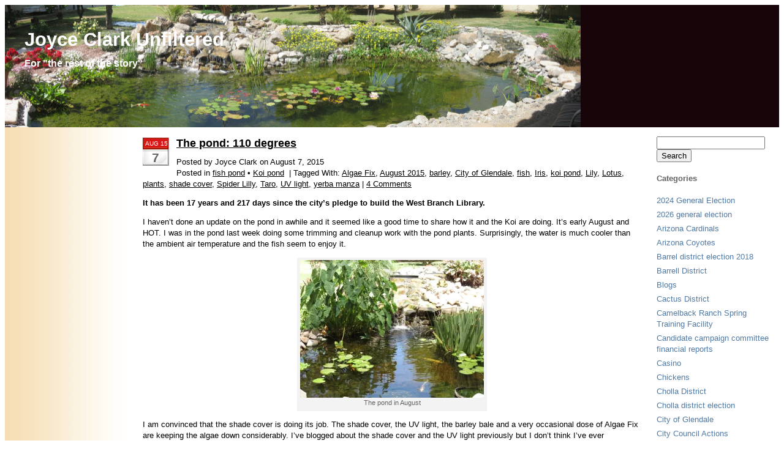

--- FILE ---
content_type: text/html; charset=UTF-8
request_url: https://joyceclarkunfiltered.com/tag/plants/
body_size: 20095
content:
<!DOCTYPE html PUBLIC "-//W3C//DTD XHTML 1.0 Transitional//EN" "http://www.w3.org/TR/xhtml1/DTD/xhtml1-transitional.dtd">
<html xmlns="http://www.w3.org/1999/xhtml" dir="ltr" lang="en-US" prefix="og: https://ogp.me/ns#">
<head>
<meta http-equiv="content-type" content="text/html; charset=UTF-8" />
<title>
Tag Archive for &quot;plants&quot; - Joyce Clark Unfiltered</title>
<link rel="stylesheet" type="text/css" href="https://joyceclarkunfiltered.com/wp-content/themes/tpsunrise/style.css" />
<link rel="pingback" href="https://joyceclarkunfiltered.com/xmlrpc.php" />

  
	  <style type="text/css">
	  #header_text h1 a {color: #ffffff;}
	  #header_text .description {color: #ffffff;}
	  </style>

		<!-- All in One SEO 4.9.3 - aioseo.com -->
	<meta name="robots" content="max-image-preview:large" />
	<link rel="canonical" href="https://joyceclarkunfiltered.com/tag/plants/" />
	<meta name="generator" content="All in One SEO (AIOSEO) 4.9.3" />
		<script type="application/ld+json" class="aioseo-schema">
			{"@context":"https:\/\/schema.org","@graph":[{"@type":"BreadcrumbList","@id":"https:\/\/joyceclarkunfiltered.com\/tag\/plants\/#breadcrumblist","itemListElement":[{"@type":"ListItem","@id":"https:\/\/joyceclarkunfiltered.com#listItem","position":1,"name":"Home","item":"https:\/\/joyceclarkunfiltered.com","nextItem":{"@type":"ListItem","@id":"https:\/\/joyceclarkunfiltered.com\/tag\/plants\/#listItem","name":"plants"}},{"@type":"ListItem","@id":"https:\/\/joyceclarkunfiltered.com\/tag\/plants\/#listItem","position":2,"name":"plants","previousItem":{"@type":"ListItem","@id":"https:\/\/joyceclarkunfiltered.com#listItem","name":"Home"}}]},{"@type":"CollectionPage","@id":"https:\/\/joyceclarkunfiltered.com\/tag\/plants\/#collectionpage","url":"https:\/\/joyceclarkunfiltered.com\/tag\/plants\/","name":"plants - Joyce Clark Unfiltered","inLanguage":"en-US","isPartOf":{"@id":"https:\/\/joyceclarkunfiltered.com\/#website"},"breadcrumb":{"@id":"https:\/\/joyceclarkunfiltered.com\/tag\/plants\/#breadcrumblist"}},{"@type":"Person","@id":"https:\/\/joyceclarkunfiltered.com\/#person","name":"Joyce Clark","image":{"@type":"ImageObject","@id":"https:\/\/joyceclarkunfiltered.com\/tag\/plants\/#personImage","url":"https:\/\/secure.gravatar.com\/avatar\/d4fed1d918b460ea2c7c87f7cc1386d478c74c83c78ef68cb93aba227a9835c3?s=96&d=mm&r=g","width":96,"height":96,"caption":"Joyce Clark"}},{"@type":"WebSite","@id":"https:\/\/joyceclarkunfiltered.com\/#website","url":"https:\/\/joyceclarkunfiltered.com\/","name":"Joyce Clark Unfiltered","description":"For \"the rest of the story\"","inLanguage":"en-US","publisher":{"@id":"https:\/\/joyceclarkunfiltered.com\/#person"}}]}
		</script>
		<!-- All in One SEO -->

<!-- Jetpack Site Verification Tags -->
<link rel='dns-prefetch' href='//stats.wp.com' />
<link rel='dns-prefetch' href='//widgets.wp.com' />
<link rel='dns-prefetch' href='//s0.wp.com' />
<link rel='dns-prefetch' href='//0.gravatar.com' />
<link rel='dns-prefetch' href='//1.gravatar.com' />
<link rel='dns-prefetch' href='//2.gravatar.com' />
<link rel='preconnect' href='//i0.wp.com' />
<link rel='preconnect' href='//c0.wp.com' />
<link rel="alternate" type="application/rss+xml" title="Joyce Clark Unfiltered &raquo; Feed" href="https://joyceclarkunfiltered.com/feed/" />
<link rel="alternate" type="application/rss+xml" title="Joyce Clark Unfiltered &raquo; Comments Feed" href="https://joyceclarkunfiltered.com/comments/feed/" />
<link rel="alternate" type="application/rss+xml" title="Joyce Clark Unfiltered &raquo; plants Tag Feed" href="https://joyceclarkunfiltered.com/tag/plants/feed/" />
		<!-- This site uses the Google Analytics by MonsterInsights plugin v9.11.1 - Using Analytics tracking - https://www.monsterinsights.com/ -->
							<script src="//www.googletagmanager.com/gtag/js?id=G-QPHEZZEGXK"  data-cfasync="false" data-wpfc-render="false" type="text/javascript" async></script>
			<script data-cfasync="false" data-wpfc-render="false" type="text/javascript">
				var mi_version = '9.11.1';
				var mi_track_user = true;
				var mi_no_track_reason = '';
								var MonsterInsightsDefaultLocations = {"page_location":"https:\/\/joyceclarkunfiltered.com\/tag\/plants\/"};
								if ( typeof MonsterInsightsPrivacyGuardFilter === 'function' ) {
					var MonsterInsightsLocations = (typeof MonsterInsightsExcludeQuery === 'object') ? MonsterInsightsPrivacyGuardFilter( MonsterInsightsExcludeQuery ) : MonsterInsightsPrivacyGuardFilter( MonsterInsightsDefaultLocations );
				} else {
					var MonsterInsightsLocations = (typeof MonsterInsightsExcludeQuery === 'object') ? MonsterInsightsExcludeQuery : MonsterInsightsDefaultLocations;
				}

								var disableStrs = [
										'ga-disable-G-QPHEZZEGXK',
									];

				/* Function to detect opted out users */
				function __gtagTrackerIsOptedOut() {
					for (var index = 0; index < disableStrs.length; index++) {
						if (document.cookie.indexOf(disableStrs[index] + '=true') > -1) {
							return true;
						}
					}

					return false;
				}

				/* Disable tracking if the opt-out cookie exists. */
				if (__gtagTrackerIsOptedOut()) {
					for (var index = 0; index < disableStrs.length; index++) {
						window[disableStrs[index]] = true;
					}
				}

				/* Opt-out function */
				function __gtagTrackerOptout() {
					for (var index = 0; index < disableStrs.length; index++) {
						document.cookie = disableStrs[index] + '=true; expires=Thu, 31 Dec 2099 23:59:59 UTC; path=/';
						window[disableStrs[index]] = true;
					}
				}

				if ('undefined' === typeof gaOptout) {
					function gaOptout() {
						__gtagTrackerOptout();
					}
				}
								window.dataLayer = window.dataLayer || [];

				window.MonsterInsightsDualTracker = {
					helpers: {},
					trackers: {},
				};
				if (mi_track_user) {
					function __gtagDataLayer() {
						dataLayer.push(arguments);
					}

					function __gtagTracker(type, name, parameters) {
						if (!parameters) {
							parameters = {};
						}

						if (parameters.send_to) {
							__gtagDataLayer.apply(null, arguments);
							return;
						}

						if (type === 'event') {
														parameters.send_to = monsterinsights_frontend.v4_id;
							var hookName = name;
							if (typeof parameters['event_category'] !== 'undefined') {
								hookName = parameters['event_category'] + ':' + name;
							}

							if (typeof MonsterInsightsDualTracker.trackers[hookName] !== 'undefined') {
								MonsterInsightsDualTracker.trackers[hookName](parameters);
							} else {
								__gtagDataLayer('event', name, parameters);
							}
							
						} else {
							__gtagDataLayer.apply(null, arguments);
						}
					}

					__gtagTracker('js', new Date());
					__gtagTracker('set', {
						'developer_id.dZGIzZG': true,
											});
					if ( MonsterInsightsLocations.page_location ) {
						__gtagTracker('set', MonsterInsightsLocations);
					}
										__gtagTracker('config', 'G-QPHEZZEGXK', {"forceSSL":"true"} );
										window.gtag = __gtagTracker;										(function () {
						/* https://developers.google.com/analytics/devguides/collection/analyticsjs/ */
						/* ga and __gaTracker compatibility shim. */
						var noopfn = function () {
							return null;
						};
						var newtracker = function () {
							return new Tracker();
						};
						var Tracker = function () {
							return null;
						};
						var p = Tracker.prototype;
						p.get = noopfn;
						p.set = noopfn;
						p.send = function () {
							var args = Array.prototype.slice.call(arguments);
							args.unshift('send');
							__gaTracker.apply(null, args);
						};
						var __gaTracker = function () {
							var len = arguments.length;
							if (len === 0) {
								return;
							}
							var f = arguments[len - 1];
							if (typeof f !== 'object' || f === null || typeof f.hitCallback !== 'function') {
								if ('send' === arguments[0]) {
									var hitConverted, hitObject = false, action;
									if ('event' === arguments[1]) {
										if ('undefined' !== typeof arguments[3]) {
											hitObject = {
												'eventAction': arguments[3],
												'eventCategory': arguments[2],
												'eventLabel': arguments[4],
												'value': arguments[5] ? arguments[5] : 1,
											}
										}
									}
									if ('pageview' === arguments[1]) {
										if ('undefined' !== typeof arguments[2]) {
											hitObject = {
												'eventAction': 'page_view',
												'page_path': arguments[2],
											}
										}
									}
									if (typeof arguments[2] === 'object') {
										hitObject = arguments[2];
									}
									if (typeof arguments[5] === 'object') {
										Object.assign(hitObject, arguments[5]);
									}
									if ('undefined' !== typeof arguments[1].hitType) {
										hitObject = arguments[1];
										if ('pageview' === hitObject.hitType) {
											hitObject.eventAction = 'page_view';
										}
									}
									if (hitObject) {
										action = 'timing' === arguments[1].hitType ? 'timing_complete' : hitObject.eventAction;
										hitConverted = mapArgs(hitObject);
										__gtagTracker('event', action, hitConverted);
									}
								}
								return;
							}

							function mapArgs(args) {
								var arg, hit = {};
								var gaMap = {
									'eventCategory': 'event_category',
									'eventAction': 'event_action',
									'eventLabel': 'event_label',
									'eventValue': 'event_value',
									'nonInteraction': 'non_interaction',
									'timingCategory': 'event_category',
									'timingVar': 'name',
									'timingValue': 'value',
									'timingLabel': 'event_label',
									'page': 'page_path',
									'location': 'page_location',
									'title': 'page_title',
									'referrer' : 'page_referrer',
								};
								for (arg in args) {
																		if (!(!args.hasOwnProperty(arg) || !gaMap.hasOwnProperty(arg))) {
										hit[gaMap[arg]] = args[arg];
									} else {
										hit[arg] = args[arg];
									}
								}
								return hit;
							}

							try {
								f.hitCallback();
							} catch (ex) {
							}
						};
						__gaTracker.create = newtracker;
						__gaTracker.getByName = newtracker;
						__gaTracker.getAll = function () {
							return [];
						};
						__gaTracker.remove = noopfn;
						__gaTracker.loaded = true;
						window['__gaTracker'] = __gaTracker;
					})();
									} else {
										console.log("");
					(function () {
						function __gtagTracker() {
							return null;
						}

						window['__gtagTracker'] = __gtagTracker;
						window['gtag'] = __gtagTracker;
					})();
									}
			</script>
							<!-- / Google Analytics by MonsterInsights -->
		<style id='wp-img-auto-sizes-contain-inline-css' type='text/css'>
img:is([sizes=auto i],[sizes^="auto," i]){contain-intrinsic-size:3000px 1500px}
/*# sourceURL=wp-img-auto-sizes-contain-inline-css */
</style>
<link rel='stylesheet' id='tpSunrise_custom-css' href='https://joyceclarkunfiltered.com/wp-content/themes/tpsunrise/custom.css?ver=4307b0e1507f4185750f462ff2824587' type='text/css' media='all' />
<style id='wp-emoji-styles-inline-css' type='text/css'>

	img.wp-smiley, img.emoji {
		display: inline !important;
		border: none !important;
		box-shadow: none !important;
		height: 1em !important;
		width: 1em !important;
		margin: 0 0.07em !important;
		vertical-align: -0.1em !important;
		background: none !important;
		padding: 0 !important;
	}
/*# sourceURL=wp-emoji-styles-inline-css */
</style>
<style id='wp-block-library-inline-css' type='text/css'>
:root{--wp-block-synced-color:#7a00df;--wp-block-synced-color--rgb:122,0,223;--wp-bound-block-color:var(--wp-block-synced-color);--wp-editor-canvas-background:#ddd;--wp-admin-theme-color:#007cba;--wp-admin-theme-color--rgb:0,124,186;--wp-admin-theme-color-darker-10:#006ba1;--wp-admin-theme-color-darker-10--rgb:0,107,160.5;--wp-admin-theme-color-darker-20:#005a87;--wp-admin-theme-color-darker-20--rgb:0,90,135;--wp-admin-border-width-focus:2px}@media (min-resolution:192dpi){:root{--wp-admin-border-width-focus:1.5px}}.wp-element-button{cursor:pointer}:root .has-very-light-gray-background-color{background-color:#eee}:root .has-very-dark-gray-background-color{background-color:#313131}:root .has-very-light-gray-color{color:#eee}:root .has-very-dark-gray-color{color:#313131}:root .has-vivid-green-cyan-to-vivid-cyan-blue-gradient-background{background:linear-gradient(135deg,#00d084,#0693e3)}:root .has-purple-crush-gradient-background{background:linear-gradient(135deg,#34e2e4,#4721fb 50%,#ab1dfe)}:root .has-hazy-dawn-gradient-background{background:linear-gradient(135deg,#faaca8,#dad0ec)}:root .has-subdued-olive-gradient-background{background:linear-gradient(135deg,#fafae1,#67a671)}:root .has-atomic-cream-gradient-background{background:linear-gradient(135deg,#fdd79a,#004a59)}:root .has-nightshade-gradient-background{background:linear-gradient(135deg,#330968,#31cdcf)}:root .has-midnight-gradient-background{background:linear-gradient(135deg,#020381,#2874fc)}:root{--wp--preset--font-size--normal:16px;--wp--preset--font-size--huge:42px}.has-regular-font-size{font-size:1em}.has-larger-font-size{font-size:2.625em}.has-normal-font-size{font-size:var(--wp--preset--font-size--normal)}.has-huge-font-size{font-size:var(--wp--preset--font-size--huge)}.has-text-align-center{text-align:center}.has-text-align-left{text-align:left}.has-text-align-right{text-align:right}.has-fit-text{white-space:nowrap!important}#end-resizable-editor-section{display:none}.aligncenter{clear:both}.items-justified-left{justify-content:flex-start}.items-justified-center{justify-content:center}.items-justified-right{justify-content:flex-end}.items-justified-space-between{justify-content:space-between}.screen-reader-text{border:0;clip-path:inset(50%);height:1px;margin:-1px;overflow:hidden;padding:0;position:absolute;width:1px;word-wrap:normal!important}.screen-reader-text:focus{background-color:#ddd;clip-path:none;color:#444;display:block;font-size:1em;height:auto;left:5px;line-height:normal;padding:15px 23px 14px;text-decoration:none;top:5px;width:auto;z-index:100000}html :where(.has-border-color){border-style:solid}html :where([style*=border-top-color]){border-top-style:solid}html :where([style*=border-right-color]){border-right-style:solid}html :where([style*=border-bottom-color]){border-bottom-style:solid}html :where([style*=border-left-color]){border-left-style:solid}html :where([style*=border-width]){border-style:solid}html :where([style*=border-top-width]){border-top-style:solid}html :where([style*=border-right-width]){border-right-style:solid}html :where([style*=border-bottom-width]){border-bottom-style:solid}html :where([style*=border-left-width]){border-left-style:solid}html :where(img[class*=wp-image-]){height:auto;max-width:100%}:where(figure){margin:0 0 1em}html :where(.is-position-sticky){--wp-admin--admin-bar--position-offset:var(--wp-admin--admin-bar--height,0px)}@media screen and (max-width:600px){html :where(.is-position-sticky){--wp-admin--admin-bar--position-offset:0px}}

/*# sourceURL=wp-block-library-inline-css */
</style><style id='global-styles-inline-css' type='text/css'>
:root{--wp--preset--aspect-ratio--square: 1;--wp--preset--aspect-ratio--4-3: 4/3;--wp--preset--aspect-ratio--3-4: 3/4;--wp--preset--aspect-ratio--3-2: 3/2;--wp--preset--aspect-ratio--2-3: 2/3;--wp--preset--aspect-ratio--16-9: 16/9;--wp--preset--aspect-ratio--9-16: 9/16;--wp--preset--color--black: #000000;--wp--preset--color--cyan-bluish-gray: #abb8c3;--wp--preset--color--white: #ffffff;--wp--preset--color--pale-pink: #f78da7;--wp--preset--color--vivid-red: #cf2e2e;--wp--preset--color--luminous-vivid-orange: #ff6900;--wp--preset--color--luminous-vivid-amber: #fcb900;--wp--preset--color--light-green-cyan: #7bdcb5;--wp--preset--color--vivid-green-cyan: #00d084;--wp--preset--color--pale-cyan-blue: #8ed1fc;--wp--preset--color--vivid-cyan-blue: #0693e3;--wp--preset--color--vivid-purple: #9b51e0;--wp--preset--gradient--vivid-cyan-blue-to-vivid-purple: linear-gradient(135deg,rgb(6,147,227) 0%,rgb(155,81,224) 100%);--wp--preset--gradient--light-green-cyan-to-vivid-green-cyan: linear-gradient(135deg,rgb(122,220,180) 0%,rgb(0,208,130) 100%);--wp--preset--gradient--luminous-vivid-amber-to-luminous-vivid-orange: linear-gradient(135deg,rgb(252,185,0) 0%,rgb(255,105,0) 100%);--wp--preset--gradient--luminous-vivid-orange-to-vivid-red: linear-gradient(135deg,rgb(255,105,0) 0%,rgb(207,46,46) 100%);--wp--preset--gradient--very-light-gray-to-cyan-bluish-gray: linear-gradient(135deg,rgb(238,238,238) 0%,rgb(169,184,195) 100%);--wp--preset--gradient--cool-to-warm-spectrum: linear-gradient(135deg,rgb(74,234,220) 0%,rgb(151,120,209) 20%,rgb(207,42,186) 40%,rgb(238,44,130) 60%,rgb(251,105,98) 80%,rgb(254,248,76) 100%);--wp--preset--gradient--blush-light-purple: linear-gradient(135deg,rgb(255,206,236) 0%,rgb(152,150,240) 100%);--wp--preset--gradient--blush-bordeaux: linear-gradient(135deg,rgb(254,205,165) 0%,rgb(254,45,45) 50%,rgb(107,0,62) 100%);--wp--preset--gradient--luminous-dusk: linear-gradient(135deg,rgb(255,203,112) 0%,rgb(199,81,192) 50%,rgb(65,88,208) 100%);--wp--preset--gradient--pale-ocean: linear-gradient(135deg,rgb(255,245,203) 0%,rgb(182,227,212) 50%,rgb(51,167,181) 100%);--wp--preset--gradient--electric-grass: linear-gradient(135deg,rgb(202,248,128) 0%,rgb(113,206,126) 100%);--wp--preset--gradient--midnight: linear-gradient(135deg,rgb(2,3,129) 0%,rgb(40,116,252) 100%);--wp--preset--font-size--small: 13px;--wp--preset--font-size--medium: 20px;--wp--preset--font-size--large: 36px;--wp--preset--font-size--x-large: 42px;--wp--preset--spacing--20: 0.44rem;--wp--preset--spacing--30: 0.67rem;--wp--preset--spacing--40: 1rem;--wp--preset--spacing--50: 1.5rem;--wp--preset--spacing--60: 2.25rem;--wp--preset--spacing--70: 3.38rem;--wp--preset--spacing--80: 5.06rem;--wp--preset--shadow--natural: 6px 6px 9px rgba(0, 0, 0, 0.2);--wp--preset--shadow--deep: 12px 12px 50px rgba(0, 0, 0, 0.4);--wp--preset--shadow--sharp: 6px 6px 0px rgba(0, 0, 0, 0.2);--wp--preset--shadow--outlined: 6px 6px 0px -3px rgb(255, 255, 255), 6px 6px rgb(0, 0, 0);--wp--preset--shadow--crisp: 6px 6px 0px rgb(0, 0, 0);}:where(.is-layout-flex){gap: 0.5em;}:where(.is-layout-grid){gap: 0.5em;}body .is-layout-flex{display: flex;}.is-layout-flex{flex-wrap: wrap;align-items: center;}.is-layout-flex > :is(*, div){margin: 0;}body .is-layout-grid{display: grid;}.is-layout-grid > :is(*, div){margin: 0;}:where(.wp-block-columns.is-layout-flex){gap: 2em;}:where(.wp-block-columns.is-layout-grid){gap: 2em;}:where(.wp-block-post-template.is-layout-flex){gap: 1.25em;}:where(.wp-block-post-template.is-layout-grid){gap: 1.25em;}.has-black-color{color: var(--wp--preset--color--black) !important;}.has-cyan-bluish-gray-color{color: var(--wp--preset--color--cyan-bluish-gray) !important;}.has-white-color{color: var(--wp--preset--color--white) !important;}.has-pale-pink-color{color: var(--wp--preset--color--pale-pink) !important;}.has-vivid-red-color{color: var(--wp--preset--color--vivid-red) !important;}.has-luminous-vivid-orange-color{color: var(--wp--preset--color--luminous-vivid-orange) !important;}.has-luminous-vivid-amber-color{color: var(--wp--preset--color--luminous-vivid-amber) !important;}.has-light-green-cyan-color{color: var(--wp--preset--color--light-green-cyan) !important;}.has-vivid-green-cyan-color{color: var(--wp--preset--color--vivid-green-cyan) !important;}.has-pale-cyan-blue-color{color: var(--wp--preset--color--pale-cyan-blue) !important;}.has-vivid-cyan-blue-color{color: var(--wp--preset--color--vivid-cyan-blue) !important;}.has-vivid-purple-color{color: var(--wp--preset--color--vivid-purple) !important;}.has-black-background-color{background-color: var(--wp--preset--color--black) !important;}.has-cyan-bluish-gray-background-color{background-color: var(--wp--preset--color--cyan-bluish-gray) !important;}.has-white-background-color{background-color: var(--wp--preset--color--white) !important;}.has-pale-pink-background-color{background-color: var(--wp--preset--color--pale-pink) !important;}.has-vivid-red-background-color{background-color: var(--wp--preset--color--vivid-red) !important;}.has-luminous-vivid-orange-background-color{background-color: var(--wp--preset--color--luminous-vivid-orange) !important;}.has-luminous-vivid-amber-background-color{background-color: var(--wp--preset--color--luminous-vivid-amber) !important;}.has-light-green-cyan-background-color{background-color: var(--wp--preset--color--light-green-cyan) !important;}.has-vivid-green-cyan-background-color{background-color: var(--wp--preset--color--vivid-green-cyan) !important;}.has-pale-cyan-blue-background-color{background-color: var(--wp--preset--color--pale-cyan-blue) !important;}.has-vivid-cyan-blue-background-color{background-color: var(--wp--preset--color--vivid-cyan-blue) !important;}.has-vivid-purple-background-color{background-color: var(--wp--preset--color--vivid-purple) !important;}.has-black-border-color{border-color: var(--wp--preset--color--black) !important;}.has-cyan-bluish-gray-border-color{border-color: var(--wp--preset--color--cyan-bluish-gray) !important;}.has-white-border-color{border-color: var(--wp--preset--color--white) !important;}.has-pale-pink-border-color{border-color: var(--wp--preset--color--pale-pink) !important;}.has-vivid-red-border-color{border-color: var(--wp--preset--color--vivid-red) !important;}.has-luminous-vivid-orange-border-color{border-color: var(--wp--preset--color--luminous-vivid-orange) !important;}.has-luminous-vivid-amber-border-color{border-color: var(--wp--preset--color--luminous-vivid-amber) !important;}.has-light-green-cyan-border-color{border-color: var(--wp--preset--color--light-green-cyan) !important;}.has-vivid-green-cyan-border-color{border-color: var(--wp--preset--color--vivid-green-cyan) !important;}.has-pale-cyan-blue-border-color{border-color: var(--wp--preset--color--pale-cyan-blue) !important;}.has-vivid-cyan-blue-border-color{border-color: var(--wp--preset--color--vivid-cyan-blue) !important;}.has-vivid-purple-border-color{border-color: var(--wp--preset--color--vivid-purple) !important;}.has-vivid-cyan-blue-to-vivid-purple-gradient-background{background: var(--wp--preset--gradient--vivid-cyan-blue-to-vivid-purple) !important;}.has-light-green-cyan-to-vivid-green-cyan-gradient-background{background: var(--wp--preset--gradient--light-green-cyan-to-vivid-green-cyan) !important;}.has-luminous-vivid-amber-to-luminous-vivid-orange-gradient-background{background: var(--wp--preset--gradient--luminous-vivid-amber-to-luminous-vivid-orange) !important;}.has-luminous-vivid-orange-to-vivid-red-gradient-background{background: var(--wp--preset--gradient--luminous-vivid-orange-to-vivid-red) !important;}.has-very-light-gray-to-cyan-bluish-gray-gradient-background{background: var(--wp--preset--gradient--very-light-gray-to-cyan-bluish-gray) !important;}.has-cool-to-warm-spectrum-gradient-background{background: var(--wp--preset--gradient--cool-to-warm-spectrum) !important;}.has-blush-light-purple-gradient-background{background: var(--wp--preset--gradient--blush-light-purple) !important;}.has-blush-bordeaux-gradient-background{background: var(--wp--preset--gradient--blush-bordeaux) !important;}.has-luminous-dusk-gradient-background{background: var(--wp--preset--gradient--luminous-dusk) !important;}.has-pale-ocean-gradient-background{background: var(--wp--preset--gradient--pale-ocean) !important;}.has-electric-grass-gradient-background{background: var(--wp--preset--gradient--electric-grass) !important;}.has-midnight-gradient-background{background: var(--wp--preset--gradient--midnight) !important;}.has-small-font-size{font-size: var(--wp--preset--font-size--small) !important;}.has-medium-font-size{font-size: var(--wp--preset--font-size--medium) !important;}.has-large-font-size{font-size: var(--wp--preset--font-size--large) !important;}.has-x-large-font-size{font-size: var(--wp--preset--font-size--x-large) !important;}
/*# sourceURL=global-styles-inline-css */
</style>

<style id='classic-theme-styles-inline-css' type='text/css'>
/*! This file is auto-generated */
.wp-block-button__link{color:#fff;background-color:#32373c;border-radius:9999px;box-shadow:none;text-decoration:none;padding:calc(.667em + 2px) calc(1.333em + 2px);font-size:1.125em}.wp-block-file__button{background:#32373c;color:#fff;text-decoration:none}
/*# sourceURL=/wp-includes/css/classic-themes.min.css */
</style>
<link rel='stylesheet' id='jetpack_likes-css' href='https://c0.wp.com/p/jetpack/15.4/modules/likes/style.css' type='text/css' media='all' />
<link rel='stylesheet' id='jetpack-swiper-library-css' href='https://c0.wp.com/p/jetpack/15.4/_inc/blocks/swiper.css' type='text/css' media='all' />
<link rel='stylesheet' id='jetpack-carousel-css' href='https://c0.wp.com/p/jetpack/15.4/modules/carousel/jetpack-carousel.css' type='text/css' media='all' />
<link rel='stylesheet' id='tiled-gallery-css' href='https://c0.wp.com/p/jetpack/15.4/modules/tiled-gallery/tiled-gallery/tiled-gallery.css' type='text/css' media='all' />
<link rel='stylesheet' id='sharedaddy-css' href='https://c0.wp.com/p/jetpack/15.4/modules/sharedaddy/sharing.css' type='text/css' media='all' />
<link rel='stylesheet' id='social-logos-css' href='https://c0.wp.com/p/jetpack/15.4/_inc/social-logos/social-logos.min.css' type='text/css' media='all' />
<script type="text/javascript" src="https://joyceclarkunfiltered.com/wp-content/plugins/google-analytics-for-wordpress/assets/js/frontend-gtag.min.js?ver=9.11.1" id="monsterinsights-frontend-script-js" async="async" data-wp-strategy="async"></script>
<script data-cfasync="false" data-wpfc-render="false" type="text/javascript" id='monsterinsights-frontend-script-js-extra'>/* <![CDATA[ */
var monsterinsights_frontend = {"js_events_tracking":"true","download_extensions":"doc,pdf,ppt,zip,xls,docx,pptx,xlsx","inbound_paths":"[]","home_url":"https:\/\/joyceclarkunfiltered.com","hash_tracking":"false","v4_id":"G-QPHEZZEGXK"};/* ]]> */
</script>
<script type="text/javascript" src="https://c0.wp.com/c/6.9/wp-includes/js/jquery/jquery.min.js" id="jquery-core-js"></script>
<script type="text/javascript" src="https://c0.wp.com/c/6.9/wp-includes/js/jquery/jquery-migrate.min.js" id="jquery-migrate-js"></script>
<script type="text/javascript" src="https://joyceclarkunfiltered.com/wp-content/themes/tpsunrise/js/superfish.js?ver=4307b0e1507f4185750f462ff2824587" id="superfish-js"></script>
<script type="text/javascript" src="https://joyceclarkunfiltered.com/wp-content/themes/tpsunrise/js/superfish-init.js?ver=4307b0e1507f4185750f462ff2824587" id="superfish-init-js"></script>
<link rel="https://api.w.org/" href="https://joyceclarkunfiltered.com/wp-json/" /><link rel="alternate" title="JSON" type="application/json" href="https://joyceclarkunfiltered.com/wp-json/wp/v2/tags/1270" /><link rel="EditURI" type="application/rsd+xml" title="RSD" href="https://joyceclarkunfiltered.com/xmlrpc.php?rsd" />
	<style>img#wpstats{display:none}</style>
		<style type="text/css">.recentcomments a{display:inline !important;padding:0 !important;margin:0 !important;}</style>   
</head>

<body data-rsssl=1 class="archive tag tag-plants tag-1270 wp-theme-tpsunrise">

<div id="masthead">

			    <img id="headerimg" src="https://joyceclarkunfiltered.com/wp-content/uploads/2013/08/cropped-Merged-photos-Ap-19-20121.jpg" width="940" height="200" alt="Header image alt text" />
		    <div id="header_text">
		    <h1><a href="https://joyceclarkunfiltered.com">Joyce Clark Unfiltered</a></h1>
		    <h2 class="description">For &quot;the rest of the story&quot;</h2>
		    </div> 
	</div>


<div id="wrapper1">
	<div id="wrapper2">
	    <div id="container">

	        <div id="right_col">

    <div id="sidebar-primary">
	  <ul>
	  		<li id="search" class="widget-container widget_search">
		    <form role="search" method="get" id="searchform" class="searchform" action="https://joyceclarkunfiltered.com/">
				<div>
					<label class="screen-reader-text" for="s">Search for:</label>
					<input type="text" value="" name="s" id="s" />
					<input type="submit" id="searchsubmit" value="Search" />
				</div>
			</form>		</li>		
		    <li class="categories"><h3 class="widget-title">Categories</h3><ul>	<li class="cat-item cat-item-2863"><a href="https://joyceclarkunfiltered.com/category/2024-general-election/">2024 General Election</a>
</li>
	<li class="cat-item cat-item-2945"><a href="https://joyceclarkunfiltered.com/category/2026-general-election/">2026 general election</a>
</li>
	<li class="cat-item cat-item-560"><a href="https://joyceclarkunfiltered.com/category/arizona-cardinals/">Arizona Cardinals</a>
</li>
	<li class="cat-item cat-item-262"><a href="https://joyceclarkunfiltered.com/category/arizona-coyotes/">Arizona Coyotes</a>
</li>
	<li class="cat-item cat-item-2019"><a href="https://joyceclarkunfiltered.com/category/barrel-district-election-2018/">Barrel district election 2018</a>
</li>
	<li class="cat-item cat-item-2525"><a href="https://joyceclarkunfiltered.com/category/barrell-district/">Barrell District</a>
</li>
	<li class="cat-item cat-item-15"><a href="https://joyceclarkunfiltered.com/category/blogs/">Blogs</a>
</li>
	<li class="cat-item cat-item-2526"><a href="https://joyceclarkunfiltered.com/category/cactus-district/">Cactus District</a>
</li>
	<li class="cat-item cat-item-635"><a href="https://joyceclarkunfiltered.com/category/camelback-ranch-spring-training-facility/">Camelback Ranch Spring Training Facility</a>
</li>
	<li class="cat-item cat-item-2796"><a href="https://joyceclarkunfiltered.com/category/candidate-campaign-committee-financial-reports/">Candidate campaign committee financial reports</a>
</li>
	<li class="cat-item cat-item-65"><a href="https://joyceclarkunfiltered.com/category/casino/">Casino</a>
</li>
	<li class="cat-item cat-item-1818"><a href="https://joyceclarkunfiltered.com/category/chickens/">Chickens</a>
</li>
	<li class="cat-item cat-item-2524"><a href="https://joyceclarkunfiltered.com/category/cholla-district/">Cholla District</a>
</li>
	<li class="cat-item cat-item-2020"><a href="https://joyceclarkunfiltered.com/category/cholla-district-election/">Cholla district election</a>
</li>
	<li class="cat-item cat-item-34"><a href="https://joyceclarkunfiltered.com/category/city-of-glendale/">City of Glendale</a>
<ul class='children'>
	<li class="cat-item cat-item-100"><a href="https://joyceclarkunfiltered.com/category/city-of-glendale/city-council-actions/">City Council Actions</a>
</li>
	<li class="cat-item cat-item-377"><a href="https://joyceclarkunfiltered.com/category/city-of-glendale/city-issue-and-actions/">City issue and actions</a>
</li>
	<li class="cat-item cat-item-484"><a href="https://joyceclarkunfiltered.com/category/city-of-glendale/glendale-and-the-super-bowl/">Glendale and the Super Bowl</a>
</li>
	<li class="cat-item cat-item-87"><a href="https://joyceclarkunfiltered.com/category/city-of-glendale/glendale-finances/">Glendale finances</a>
</li>
	<li class="cat-item cat-item-299"><a href="https://joyceclarkunfiltered.com/category/city-of-glendale/glendale-municipal-airport/">Glendale Municipal Airport</a>
</li>
	<li class="cat-item cat-item-471"><a href="https://joyceclarkunfiltered.com/category/city-of-glendale/glendale-zoning-issues/">Glendale zoning issues</a>
</li>
</ul>
</li>
	<li class="cat-item cat-item-2742"><a href="https://joyceclarkunfiltered.com/category/city-of-phoenix/">City of Phoenix</a>
</li>
	<li class="cat-item cat-item-2729"><a href="https://joyceclarkunfiltered.com/category/city-of-tempe/">City of Tempe</a>
</li>
	<li class="cat-item cat-item-2148"><a href="https://joyceclarkunfiltered.com/category/code-department/">Code Department</a>
</li>
	<li class="cat-item cat-item-2714"><a href="https://joyceclarkunfiltered.com/category/desert-diamond-arena/">Desert Diamond Arena</a>
</li>
	<li class="cat-item cat-item-2045"><a href="https://joyceclarkunfiltered.com/category/downtown-glendale/">Downtown Glendale</a>
</li>
	<li class="cat-item cat-item-74"><a href="https://joyceclarkunfiltered.com/category/fish-pond/">fish pond</a>
</li>
	<li class="cat-item cat-item-2877"><a href="https://joyceclarkunfiltered.com/category/former-councilmember-joyce-clark/">Former Councilmember Joyce Clark</a>
</li>
	<li class="cat-item cat-item-882"><a href="https://joyceclarkunfiltered.com/category/gila-river-arena/">Gila River Arena</a>
</li>
	<li class="cat-item cat-item-2482"><a href="https://joyceclarkunfiltered.com/category/gila-river-indian-community/">Gila River Indian Community</a>
</li>
	<li class="cat-item cat-item-923"><a href="https://joyceclarkunfiltered.com/category/gila-river-pima-maricopa-indian-community/">Gila River-Pima-Maricopa Indian Community</a>
</li>
	<li class="cat-item cat-item-2149"><a href="https://joyceclarkunfiltered.com/category/glen-lakes-golf-course/">Glen Lakes Golf Course</a>
</li>
	<li class="cat-item cat-item-2909"><a href="https://joyceclarkunfiltered.com/category/glendale-2025-recall-election/">Glendale 2025 recall election</a>
</li>
	<li class="cat-item cat-item-412"><a href="https://joyceclarkunfiltered.com/category/glendale-and-the-nfl-super-bowl/">Glendale and the NFL Super Bowl</a>
</li>
	<li class="cat-item cat-item-1905"><a href="https://joyceclarkunfiltered.com/category/glendale-economic-development/">Glendale Economic Development</a>
</li>
	<li class="cat-item cat-item-58"><a href="https://joyceclarkunfiltered.com/category/glendale-elected-officials/">Glendale elected officials</a>
</li>
	<li class="cat-item cat-item-2004"><a href="https://joyceclarkunfiltered.com/category/glendale-election-2018/">Glendale election 2018</a>
</li>
	<li class="cat-item cat-item-2116"><a href="https://joyceclarkunfiltered.com/category/glendale-election-2020/">Glendale election 2020</a>
</li>
	<li class="cat-item cat-item-2756"><a href="https://joyceclarkunfiltered.com/category/glendale-election-2024/">Glendale election 2024</a>
</li>
	<li class="cat-item cat-item-2781"><a href="https://joyceclarkunfiltered.com/category/glendale-nov-2023-bond-election/">Glendale Nov. 2023 bond election</a>
</li>
	<li class="cat-item cat-item-2434"><a href="https://joyceclarkunfiltered.com/category/glendale-nove-3rd-election/">Glendale Nove. 3rd election</a>
</li>
	<li class="cat-item cat-item-2282"><a href="https://joyceclarkunfiltered.com/category/glendale-november-2019-special-election/">Glendale November 2019 Special Election</a>
</li>
	<li class="cat-item cat-item-674"><a href="https://joyceclarkunfiltered.com/category/glendales-fire-union/">Glendale&#039;s Fire Union</a>
</li>
	<li class="cat-item cat-item-2691"><a href="https://joyceclarkunfiltered.com/category/heroes-lake/">Heroes Lake</a>
</li>
	<li class="cat-item cat-item-1536"><a href="https://joyceclarkunfiltered.com/category/heroes-park/">Heroes Park</a>
</li>
	<li class="cat-item cat-item-888"><a href="https://joyceclarkunfiltered.com/category/international-news/">International news</a>
</li>
	<li class="cat-item cat-item-64"><a href="https://joyceclarkunfiltered.com/category/jobing-com-arena-2/">Jobing.com arena</a>
</li>
	<li class="cat-item cat-item-73"><a href="https://joyceclarkunfiltered.com/category/koi-pond/">Koi pond</a>
</li>
	<li class="cat-item cat-item-1438"><a href="https://joyceclarkunfiltered.com/category/light-rail/">Light Rail</a>
</li>
	<li class="cat-item cat-item-2555"><a href="https://joyceclarkunfiltered.com/category/local-schools/">Local schools</a>
</li>
	<li class="cat-item cat-item-2055"><a href="https://joyceclarkunfiltered.com/category/luke-air-force-base/">Luke Air Force Base</a>
</li>
	<li class="cat-item cat-item-2794"><a href="https://joyceclarkunfiltered.com/category/mattel-adventure-park/">Mattel Adventure Park</a>
</li>
	<li class="cat-item cat-item-2657"><a href="https://joyceclarkunfiltered.com/category/mattel-amusement-park/">Mattel Amusement Park</a>
</li>
	<li class="cat-item cat-item-125"><a href="https://joyceclarkunfiltered.com/category/musings-over-a-cup-of-early-morning-tea/">Musings over a cup of early morning tea</a>
</li>
	<li class="cat-item cat-item-2400"><a href="https://joyceclarkunfiltered.com/category/national-election-2020/">National Election 2020</a>
</li>
	<li class="cat-item cat-item-996"><a href="https://joyceclarkunfiltered.com/category/national-issues/">National issues</a>
</li>
	<li class="cat-item cat-item-1014"><a href="https://joyceclarkunfiltered.com/category/nfl/">NFL</a>
</li>
	<li class="cat-item cat-item-1567"><a href="https://joyceclarkunfiltered.com/category/oneil-pool/">O&#039;Neil Pool</a>
</li>
	<li class="cat-item cat-item-2527"><a href="https://joyceclarkunfiltered.com/category/ocotillo-district/">Ocotillo District</a>
</li>
	<li class="cat-item cat-item-2018"><a href="https://joyceclarkunfiltered.com/category/ocotillo-district-election-2018/">Ocotillo district election 2018</a>
</li>
	<li class="cat-item cat-item-1432"><a href="https://joyceclarkunfiltered.com/category/phoenix-metro-issues/">Phoenix Metro issues</a>
</li>
	<li class="cat-item cat-item-2795"><a href="https://joyceclarkunfiltered.com/category/primary-election-august-2024/">Primary Election August 2024</a>
</li>
	<li class="cat-item cat-item-1942"><a href="https://joyceclarkunfiltered.com/category/referrals-and-recommendations/">Referrals and Recommendations</a>
</li>
	<li class="cat-item cat-item-2528"><a href="https://joyceclarkunfiltered.com/category/sahuaro-district/">Sahuaro District</a>
</li>
	<li class="cat-item cat-item-924"><a href="https://joyceclarkunfiltered.com/category/salt-river-indian-community/">Salt River Indian Community</a>
</li>
	<li class="cat-item cat-item-2483"><a href="https://joyceclarkunfiltered.com/category/salt-river-pima-maricopa-indian-community/">Salt River-Pima-Maricopa Indian Community</a>
</li>
	<li class="cat-item cat-item-2120"><a href="https://joyceclarkunfiltered.com/category/state-farm-stadium/">State Farm Stadium</a>
</li>
	<li class="cat-item cat-item-66"><a href="https://joyceclarkunfiltered.com/category/tohono-oodham/">Tohono O&#039;odham</a>
</li>
	<li class="cat-item cat-item-763"><a href="https://joyceclarkunfiltered.com/category/university-of-phoenix-stadium-2/">University of Phoenix Stadium</a>
</li>
	<li class="cat-item cat-item-2656"><a href="https://joyceclarkunfiltered.com/category/vai-resort/">VAI Resort</a>
</li>
	<li class="cat-item cat-item-2894"><a href="https://joyceclarkunfiltered.com/category/velma-teague-library/">Velma Teague Library</a>
</li>
	<li class="cat-item cat-item-1333"><a href="https://joyceclarkunfiltered.com/category/west-branch-library/">West Branch Library</a>
</li>
	<li class="cat-item cat-item-57"><a href="https://joyceclarkunfiltered.com/category/westgate/">Westgate</a>
</li>
	<li class="cat-item cat-item-2864"><a href="https://joyceclarkunfiltered.com/category/worker-power-super-pac/">Worker Power Super PAC</a>
</li>
	<li class="cat-item cat-item-1920"><a href="https://joyceclarkunfiltered.com/category/yucca-district/">Yucca district</a>
</li>
	<li class="cat-item cat-item-2117"><a href="https://joyceclarkunfiltered.com/category/yucca-district-election-2020/">Yucca district election 2020</a>
</li>
	<li class="cat-item cat-item-2119"><a href="https://joyceclarkunfiltered.com/category/zanjero/">Zanjero</a>
</li>
</ul></li>	
		<li id="archives" class="widget-container">
		    <h3 class="widget-title">Archives</h3>
		    <ul>
			  	<li><a href='https://joyceclarkunfiltered.com/2026/01/'>January 2026</a></li>
	<li><a href='https://joyceclarkunfiltered.com/2025/12/'>December 2025</a></li>
	<li><a href='https://joyceclarkunfiltered.com/2025/09/'>September 2025</a></li>
	<li><a href='https://joyceclarkunfiltered.com/2025/07/'>July 2025</a></li>
	<li><a href='https://joyceclarkunfiltered.com/2025/06/'>June 2025</a></li>
	<li><a href='https://joyceclarkunfiltered.com/2025/05/'>May 2025</a></li>
	<li><a href='https://joyceclarkunfiltered.com/2025/04/'>April 2025</a></li>
	<li><a href='https://joyceclarkunfiltered.com/2025/03/'>March 2025</a></li>
	<li><a href='https://joyceclarkunfiltered.com/2025/02/'>February 2025</a></li>
	<li><a href='https://joyceclarkunfiltered.com/2025/01/'>January 2025</a></li>
	<li><a href='https://joyceclarkunfiltered.com/2024/12/'>December 2024</a></li>
	<li><a href='https://joyceclarkunfiltered.com/2024/10/'>October 2024</a></li>
	<li><a href='https://joyceclarkunfiltered.com/2024/09/'>September 2024</a></li>
	<li><a href='https://joyceclarkunfiltered.com/2024/08/'>August 2024</a></li>
	<li><a href='https://joyceclarkunfiltered.com/2024/07/'>July 2024</a></li>
	<li><a href='https://joyceclarkunfiltered.com/2024/06/'>June 2024</a></li>
	<li><a href='https://joyceclarkunfiltered.com/2024/05/'>May 2024</a></li>
	<li><a href='https://joyceclarkunfiltered.com/2024/04/'>April 2024</a></li>
	<li><a href='https://joyceclarkunfiltered.com/2024/03/'>March 2024</a></li>
	<li><a href='https://joyceclarkunfiltered.com/2024/01/'>January 2024</a></li>
	<li><a href='https://joyceclarkunfiltered.com/2023/11/'>November 2023</a></li>
	<li><a href='https://joyceclarkunfiltered.com/2023/10/'>October 2023</a></li>
	<li><a href='https://joyceclarkunfiltered.com/2023/07/'>July 2023</a></li>
	<li><a href='https://joyceclarkunfiltered.com/2023/06/'>June 2023</a></li>
	<li><a href='https://joyceclarkunfiltered.com/2023/05/'>May 2023</a></li>
	<li><a href='https://joyceclarkunfiltered.com/2023/04/'>April 2023</a></li>
	<li><a href='https://joyceclarkunfiltered.com/2023/03/'>March 2023</a></li>
	<li><a href='https://joyceclarkunfiltered.com/2023/02/'>February 2023</a></li>
	<li><a href='https://joyceclarkunfiltered.com/2023/01/'>January 2023</a></li>
	<li><a href='https://joyceclarkunfiltered.com/2022/12/'>December 2022</a></li>
	<li><a href='https://joyceclarkunfiltered.com/2022/11/'>November 2022</a></li>
	<li><a href='https://joyceclarkunfiltered.com/2022/10/'>October 2022</a></li>
	<li><a href='https://joyceclarkunfiltered.com/2022/09/'>September 2022</a></li>
	<li><a href='https://joyceclarkunfiltered.com/2022/08/'>August 2022</a></li>
	<li><a href='https://joyceclarkunfiltered.com/2022/07/'>July 2022</a></li>
	<li><a href='https://joyceclarkunfiltered.com/2022/06/'>June 2022</a></li>
	<li><a href='https://joyceclarkunfiltered.com/2022/05/'>May 2022</a></li>
	<li><a href='https://joyceclarkunfiltered.com/2022/04/'>April 2022</a></li>
	<li><a href='https://joyceclarkunfiltered.com/2022/03/'>March 2022</a></li>
	<li><a href='https://joyceclarkunfiltered.com/2022/02/'>February 2022</a></li>
	<li><a href='https://joyceclarkunfiltered.com/2022/01/'>January 2022</a></li>
	<li><a href='https://joyceclarkunfiltered.com/2021/12/'>December 2021</a></li>
	<li><a href='https://joyceclarkunfiltered.com/2021/11/'>November 2021</a></li>
	<li><a href='https://joyceclarkunfiltered.com/2021/10/'>October 2021</a></li>
	<li><a href='https://joyceclarkunfiltered.com/2021/09/'>September 2021</a></li>
	<li><a href='https://joyceclarkunfiltered.com/2021/08/'>August 2021</a></li>
	<li><a href='https://joyceclarkunfiltered.com/2021/07/'>July 2021</a></li>
	<li><a href='https://joyceclarkunfiltered.com/2021/06/'>June 2021</a></li>
	<li><a href='https://joyceclarkunfiltered.com/2021/05/'>May 2021</a></li>
	<li><a href='https://joyceclarkunfiltered.com/2021/04/'>April 2021</a></li>
	<li><a href='https://joyceclarkunfiltered.com/2021/03/'>March 2021</a></li>
	<li><a href='https://joyceclarkunfiltered.com/2021/02/'>February 2021</a></li>
	<li><a href='https://joyceclarkunfiltered.com/2021/01/'>January 2021</a></li>
	<li><a href='https://joyceclarkunfiltered.com/2020/12/'>December 2020</a></li>
	<li><a href='https://joyceclarkunfiltered.com/2020/11/'>November 2020</a></li>
	<li><a href='https://joyceclarkunfiltered.com/2020/10/'>October 2020</a></li>
	<li><a href='https://joyceclarkunfiltered.com/2020/09/'>September 2020</a></li>
	<li><a href='https://joyceclarkunfiltered.com/2020/08/'>August 2020</a></li>
	<li><a href='https://joyceclarkunfiltered.com/2020/07/'>July 2020</a></li>
	<li><a href='https://joyceclarkunfiltered.com/2020/06/'>June 2020</a></li>
	<li><a href='https://joyceclarkunfiltered.com/2020/05/'>May 2020</a></li>
	<li><a href='https://joyceclarkunfiltered.com/2020/04/'>April 2020</a></li>
	<li><a href='https://joyceclarkunfiltered.com/2020/03/'>March 2020</a></li>
	<li><a href='https://joyceclarkunfiltered.com/2020/02/'>February 2020</a></li>
	<li><a href='https://joyceclarkunfiltered.com/2020/01/'>January 2020</a></li>
	<li><a href='https://joyceclarkunfiltered.com/2019/11/'>November 2019</a></li>
	<li><a href='https://joyceclarkunfiltered.com/2019/10/'>October 2019</a></li>
	<li><a href='https://joyceclarkunfiltered.com/2019/09/'>September 2019</a></li>
	<li><a href='https://joyceclarkunfiltered.com/2019/08/'>August 2019</a></li>
	<li><a href='https://joyceclarkunfiltered.com/2019/07/'>July 2019</a></li>
	<li><a href='https://joyceclarkunfiltered.com/2019/06/'>June 2019</a></li>
	<li><a href='https://joyceclarkunfiltered.com/2019/05/'>May 2019</a></li>
	<li><a href='https://joyceclarkunfiltered.com/2019/04/'>April 2019</a></li>
	<li><a href='https://joyceclarkunfiltered.com/2019/03/'>March 2019</a></li>
	<li><a href='https://joyceclarkunfiltered.com/2019/02/'>February 2019</a></li>
	<li><a href='https://joyceclarkunfiltered.com/2019/01/'>January 2019</a></li>
	<li><a href='https://joyceclarkunfiltered.com/2018/12/'>December 2018</a></li>
	<li><a href='https://joyceclarkunfiltered.com/2018/11/'>November 2018</a></li>
	<li><a href='https://joyceclarkunfiltered.com/2018/10/'>October 2018</a></li>
	<li><a href='https://joyceclarkunfiltered.com/2018/09/'>September 2018</a></li>
	<li><a href='https://joyceclarkunfiltered.com/2018/08/'>August 2018</a></li>
	<li><a href='https://joyceclarkunfiltered.com/2018/07/'>July 2018</a></li>
	<li><a href='https://joyceclarkunfiltered.com/2018/06/'>June 2018</a></li>
	<li><a href='https://joyceclarkunfiltered.com/2018/05/'>May 2018</a></li>
	<li><a href='https://joyceclarkunfiltered.com/2018/03/'>March 2018</a></li>
	<li><a href='https://joyceclarkunfiltered.com/2018/02/'>February 2018</a></li>
	<li><a href='https://joyceclarkunfiltered.com/2018/01/'>January 2018</a></li>
	<li><a href='https://joyceclarkunfiltered.com/2017/12/'>December 2017</a></li>
	<li><a href='https://joyceclarkunfiltered.com/2017/11/'>November 2017</a></li>
	<li><a href='https://joyceclarkunfiltered.com/2017/10/'>October 2017</a></li>
	<li><a href='https://joyceclarkunfiltered.com/2017/09/'>September 2017</a></li>
	<li><a href='https://joyceclarkunfiltered.com/2017/08/'>August 2017</a></li>
	<li><a href='https://joyceclarkunfiltered.com/2017/07/'>July 2017</a></li>
	<li><a href='https://joyceclarkunfiltered.com/2017/05/'>May 2017</a></li>
	<li><a href='https://joyceclarkunfiltered.com/2017/04/'>April 2017</a></li>
	<li><a href='https://joyceclarkunfiltered.com/2017/03/'>March 2017</a></li>
	<li><a href='https://joyceclarkunfiltered.com/2017/02/'>February 2017</a></li>
	<li><a href='https://joyceclarkunfiltered.com/2017/01/'>January 2017</a></li>
	<li><a href='https://joyceclarkunfiltered.com/2016/12/'>December 2016</a></li>
	<li><a href='https://joyceclarkunfiltered.com/2016/11/'>November 2016</a></li>
	<li><a href='https://joyceclarkunfiltered.com/2016/10/'>October 2016</a></li>
	<li><a href='https://joyceclarkunfiltered.com/2016/09/'>September 2016</a></li>
	<li><a href='https://joyceclarkunfiltered.com/2016/08/'>August 2016</a></li>
	<li><a href='https://joyceclarkunfiltered.com/2016/07/'>July 2016</a></li>
	<li><a href='https://joyceclarkunfiltered.com/2016/06/'>June 2016</a></li>
	<li><a href='https://joyceclarkunfiltered.com/2016/05/'>May 2016</a></li>
	<li><a href='https://joyceclarkunfiltered.com/2016/04/'>April 2016</a></li>
	<li><a href='https://joyceclarkunfiltered.com/2016/03/'>March 2016</a></li>
	<li><a href='https://joyceclarkunfiltered.com/2016/02/'>February 2016</a></li>
	<li><a href='https://joyceclarkunfiltered.com/2016/01/'>January 2016</a></li>
	<li><a href='https://joyceclarkunfiltered.com/2015/12/'>December 2015</a></li>
	<li><a href='https://joyceclarkunfiltered.com/2015/11/'>November 2015</a></li>
	<li><a href='https://joyceclarkunfiltered.com/2015/10/'>October 2015</a></li>
	<li><a href='https://joyceclarkunfiltered.com/2015/09/'>September 2015</a></li>
	<li><a href='https://joyceclarkunfiltered.com/2015/08/'>August 2015</a></li>
	<li><a href='https://joyceclarkunfiltered.com/2015/07/'>July 2015</a></li>
	<li><a href='https://joyceclarkunfiltered.com/2015/06/'>June 2015</a></li>
	<li><a href='https://joyceclarkunfiltered.com/2015/05/'>May 2015</a></li>
	<li><a href='https://joyceclarkunfiltered.com/2015/04/'>April 2015</a></li>
	<li><a href='https://joyceclarkunfiltered.com/2015/03/'>March 2015</a></li>
	<li><a href='https://joyceclarkunfiltered.com/2015/02/'>February 2015</a></li>
	<li><a href='https://joyceclarkunfiltered.com/2015/01/'>January 2015</a></li>
	<li><a href='https://joyceclarkunfiltered.com/2014/12/'>December 2014</a></li>
	<li><a href='https://joyceclarkunfiltered.com/2014/11/'>November 2014</a></li>
	<li><a href='https://joyceclarkunfiltered.com/2014/10/'>October 2014</a></li>
	<li><a href='https://joyceclarkunfiltered.com/2014/09/'>September 2014</a></li>
	<li><a href='https://joyceclarkunfiltered.com/2014/08/'>August 2014</a></li>
	<li><a href='https://joyceclarkunfiltered.com/2014/07/'>July 2014</a></li>
	<li><a href='https://joyceclarkunfiltered.com/2014/06/'>June 2014</a></li>
	<li><a href='https://joyceclarkunfiltered.com/2014/05/'>May 2014</a></li>
	<li><a href='https://joyceclarkunfiltered.com/2014/04/'>April 2014</a></li>
	<li><a href='https://joyceclarkunfiltered.com/2014/03/'>March 2014</a></li>
	<li><a href='https://joyceclarkunfiltered.com/2014/02/'>February 2014</a></li>
	<li><a href='https://joyceclarkunfiltered.com/2014/01/'>January 2014</a></li>
	<li><a href='https://joyceclarkunfiltered.com/2013/12/'>December 2013</a></li>
	<li><a href='https://joyceclarkunfiltered.com/2013/11/'>November 2013</a></li>
	<li><a href='https://joyceclarkunfiltered.com/2013/10/'>October 2013</a></li>
	<li><a href='https://joyceclarkunfiltered.com/2013/09/'>September 2013</a></li>
	<li><a href='https://joyceclarkunfiltered.com/2013/08/'>August 2013</a></li>
	<li><a href='https://joyceclarkunfiltered.com/2013/07/'>July 2013</a></li>
	<li><a href='https://joyceclarkunfiltered.com/2013/06/'>June 2013</a></li>
	<li><a href='https://joyceclarkunfiltered.com/2013/05/'>May 2013</a></li>
	<li><a href='https://joyceclarkunfiltered.com/2013/04/'>April 2013</a></li>
	<li><a href='https://joyceclarkunfiltered.com/2013/03/'>March 2013</a></li>
	<li><a href='https://joyceclarkunfiltered.com/2013/02/'>February 2013</a></li>
		    </ul>
		</li>
	  	  </ul>
	</div>

    <div id="sidebar-secondary">
	  	   	  <ul>
		  <li id="recent-comments-3" class="widget-container widget_recent_comments"><h3 class="widget-title">Recent comments from readers</h3><ul id="recentcomments"><li class="recentcomments"><span class="comment-author-link">Joyce Clark</span> on <a href="https://joyceclarkunfiltered.com/the-two-faces-of-councilmember-lupe-conchas/#comment-72443">The two faces of Councilmember Lupe Conchas</a></li><li class="recentcomments"><span class="comment-author-link">John Krystek</span> on <a href="https://joyceclarkunfiltered.com/the-two-faces-of-councilmember-lupe-conchas/#comment-72442">The two faces of Councilmember Lupe Conchas</a></li><li class="recentcomments"><span class="comment-author-link">Anonymous</span> on <a href="https://joyceclarkunfiltered.com/recall-councilmember-leandro-baldenegro-no/#comment-72441">Recall Councilmember Leandro Baldenegro….NO!</a></li><li class="recentcomments"><span class="comment-author-link">Andrea Bonilla</span> on <a href="https://joyceclarkunfiltered.com/turner-and-conchas-gunning-for-baldenegro/#comment-72440">Turner and Conchas Gunning for Baldenegro</a></li><li class="recentcomments"><span class="comment-author-link">Anonymous</span> on <a href="https://joyceclarkunfiltered.com/and-the-winner-is/#comment-72439">And the winner is…</a></li></ul></li>
		<li id="recent-posts-2" class="widget-container widget_recent_entries">
		<h3 class="widget-title">Recent Posts</h3>
		<ul>
											<li>
					<a href="https://joyceclarkunfiltered.com/alert-for-la-buena-vida-and-stonehaven-residents/">Alert for La Buena Vida and Stonehaven residents</a>
											<span class="post-date">January 22, 2026</span>
									</li>
											<li>
					<a href="https://joyceclarkunfiltered.com/people-who-live-in-glass-houses-should-not-throw-stones/">People who live in glass houses should not throw stones</a>
											<span class="post-date">December 20, 2025</span>
									</li>
											<li>
					<a href="https://joyceclarkunfiltered.com/gonebut-not-gone/">Gone…but not gone</a>
											<span class="post-date">December 3, 2025</span>
									</li>
											<li>
					<a href="https://joyceclarkunfiltered.com/glendale-is-having-a-november-bond-election/">Glendale is having a November bond election</a>
											<span class="post-date">September 29, 2025</span>
									</li>
											<li>
					<a href="https://joyceclarkunfiltered.com/reposting-councilmember-bart-turner-and-his-use-of-his-procard-part-5-and-final/">Reposting Councilmember Bart Turner and his use of his ProCard, Part 5 and final</a>
											<span class="post-date">July 10, 2025</span>
									</li>
											<li>
					<a href="https://joyceclarkunfiltered.com/reposting-councilmember-bart-turner-and-his-use-of-his-procard-part-4/">Reposting Councilmember Bart Turner and his use of his ProCard, Part 4</a>
											<span class="post-date">July 10, 2025</span>
									</li>
											<li>
					<a href="https://joyceclarkunfiltered.com/reposting-councilmember-bart-turner-and-his-use-of-his-procard-part-3/">Reposting Councilmember Bart Turner and his use of his ProCard, Part 3</a>
											<span class="post-date">July 10, 2025</span>
									</li>
											<li>
					<a href="https://joyceclarkunfiltered.com/reposting-councilmember-bart-turner-and-his-use-of-his-procard-part-2/">Reposting Councilmember Bart Turner and his use of his ProCard, Part 2</a>
											<span class="post-date">July 10, 2025</span>
									</li>
					</ul>

		</li><li id="archives-2" class="widget-container widget_archive"><h3 class="widget-title">Archives</h3>
			<ul>
					<li><a href='https://joyceclarkunfiltered.com/2026/01/'>January 2026</a></li>
	<li><a href='https://joyceclarkunfiltered.com/2025/12/'>December 2025</a></li>
	<li><a href='https://joyceclarkunfiltered.com/2025/09/'>September 2025</a></li>
	<li><a href='https://joyceclarkunfiltered.com/2025/07/'>July 2025</a></li>
	<li><a href='https://joyceclarkunfiltered.com/2025/06/'>June 2025</a></li>
	<li><a href='https://joyceclarkunfiltered.com/2025/05/'>May 2025</a></li>
	<li><a href='https://joyceclarkunfiltered.com/2025/04/'>April 2025</a></li>
	<li><a href='https://joyceclarkunfiltered.com/2025/03/'>March 2025</a></li>
	<li><a href='https://joyceclarkunfiltered.com/2025/02/'>February 2025</a></li>
	<li><a href='https://joyceclarkunfiltered.com/2025/01/'>January 2025</a></li>
	<li><a href='https://joyceclarkunfiltered.com/2024/12/'>December 2024</a></li>
	<li><a href='https://joyceclarkunfiltered.com/2024/10/'>October 2024</a></li>
	<li><a href='https://joyceclarkunfiltered.com/2024/09/'>September 2024</a></li>
	<li><a href='https://joyceclarkunfiltered.com/2024/08/'>August 2024</a></li>
	<li><a href='https://joyceclarkunfiltered.com/2024/07/'>July 2024</a></li>
	<li><a href='https://joyceclarkunfiltered.com/2024/06/'>June 2024</a></li>
	<li><a href='https://joyceclarkunfiltered.com/2024/05/'>May 2024</a></li>
	<li><a href='https://joyceclarkunfiltered.com/2024/04/'>April 2024</a></li>
	<li><a href='https://joyceclarkunfiltered.com/2024/03/'>March 2024</a></li>
	<li><a href='https://joyceclarkunfiltered.com/2024/01/'>January 2024</a></li>
	<li><a href='https://joyceclarkunfiltered.com/2023/11/'>November 2023</a></li>
	<li><a href='https://joyceclarkunfiltered.com/2023/10/'>October 2023</a></li>
	<li><a href='https://joyceclarkunfiltered.com/2023/07/'>July 2023</a></li>
	<li><a href='https://joyceclarkunfiltered.com/2023/06/'>June 2023</a></li>
	<li><a href='https://joyceclarkunfiltered.com/2023/05/'>May 2023</a></li>
	<li><a href='https://joyceclarkunfiltered.com/2023/04/'>April 2023</a></li>
	<li><a href='https://joyceclarkunfiltered.com/2023/03/'>March 2023</a></li>
	<li><a href='https://joyceclarkunfiltered.com/2023/02/'>February 2023</a></li>
	<li><a href='https://joyceclarkunfiltered.com/2023/01/'>January 2023</a></li>
	<li><a href='https://joyceclarkunfiltered.com/2022/12/'>December 2022</a></li>
	<li><a href='https://joyceclarkunfiltered.com/2022/11/'>November 2022</a></li>
	<li><a href='https://joyceclarkunfiltered.com/2022/10/'>October 2022</a></li>
	<li><a href='https://joyceclarkunfiltered.com/2022/09/'>September 2022</a></li>
	<li><a href='https://joyceclarkunfiltered.com/2022/08/'>August 2022</a></li>
	<li><a href='https://joyceclarkunfiltered.com/2022/07/'>July 2022</a></li>
	<li><a href='https://joyceclarkunfiltered.com/2022/06/'>June 2022</a></li>
	<li><a href='https://joyceclarkunfiltered.com/2022/05/'>May 2022</a></li>
	<li><a href='https://joyceclarkunfiltered.com/2022/04/'>April 2022</a></li>
	<li><a href='https://joyceclarkunfiltered.com/2022/03/'>March 2022</a></li>
	<li><a href='https://joyceclarkunfiltered.com/2022/02/'>February 2022</a></li>
	<li><a href='https://joyceclarkunfiltered.com/2022/01/'>January 2022</a></li>
	<li><a href='https://joyceclarkunfiltered.com/2021/12/'>December 2021</a></li>
	<li><a href='https://joyceclarkunfiltered.com/2021/11/'>November 2021</a></li>
	<li><a href='https://joyceclarkunfiltered.com/2021/10/'>October 2021</a></li>
	<li><a href='https://joyceclarkunfiltered.com/2021/09/'>September 2021</a></li>
	<li><a href='https://joyceclarkunfiltered.com/2021/08/'>August 2021</a></li>
	<li><a href='https://joyceclarkunfiltered.com/2021/07/'>July 2021</a></li>
	<li><a href='https://joyceclarkunfiltered.com/2021/06/'>June 2021</a></li>
	<li><a href='https://joyceclarkunfiltered.com/2021/05/'>May 2021</a></li>
	<li><a href='https://joyceclarkunfiltered.com/2021/04/'>April 2021</a></li>
	<li><a href='https://joyceclarkunfiltered.com/2021/03/'>March 2021</a></li>
	<li><a href='https://joyceclarkunfiltered.com/2021/02/'>February 2021</a></li>
	<li><a href='https://joyceclarkunfiltered.com/2021/01/'>January 2021</a></li>
	<li><a href='https://joyceclarkunfiltered.com/2020/12/'>December 2020</a></li>
	<li><a href='https://joyceclarkunfiltered.com/2020/11/'>November 2020</a></li>
	<li><a href='https://joyceclarkunfiltered.com/2020/10/'>October 2020</a></li>
	<li><a href='https://joyceclarkunfiltered.com/2020/09/'>September 2020</a></li>
	<li><a href='https://joyceclarkunfiltered.com/2020/08/'>August 2020</a></li>
	<li><a href='https://joyceclarkunfiltered.com/2020/07/'>July 2020</a></li>
	<li><a href='https://joyceclarkunfiltered.com/2020/06/'>June 2020</a></li>
	<li><a href='https://joyceclarkunfiltered.com/2020/05/'>May 2020</a></li>
	<li><a href='https://joyceclarkunfiltered.com/2020/04/'>April 2020</a></li>
	<li><a href='https://joyceclarkunfiltered.com/2020/03/'>March 2020</a></li>
	<li><a href='https://joyceclarkunfiltered.com/2020/02/'>February 2020</a></li>
	<li><a href='https://joyceclarkunfiltered.com/2020/01/'>January 2020</a></li>
	<li><a href='https://joyceclarkunfiltered.com/2019/11/'>November 2019</a></li>
	<li><a href='https://joyceclarkunfiltered.com/2019/10/'>October 2019</a></li>
	<li><a href='https://joyceclarkunfiltered.com/2019/09/'>September 2019</a></li>
	<li><a href='https://joyceclarkunfiltered.com/2019/08/'>August 2019</a></li>
	<li><a href='https://joyceclarkunfiltered.com/2019/07/'>July 2019</a></li>
	<li><a href='https://joyceclarkunfiltered.com/2019/06/'>June 2019</a></li>
	<li><a href='https://joyceclarkunfiltered.com/2019/05/'>May 2019</a></li>
	<li><a href='https://joyceclarkunfiltered.com/2019/04/'>April 2019</a></li>
	<li><a href='https://joyceclarkunfiltered.com/2019/03/'>March 2019</a></li>
	<li><a href='https://joyceclarkunfiltered.com/2019/02/'>February 2019</a></li>
	<li><a href='https://joyceclarkunfiltered.com/2019/01/'>January 2019</a></li>
	<li><a href='https://joyceclarkunfiltered.com/2018/12/'>December 2018</a></li>
	<li><a href='https://joyceclarkunfiltered.com/2018/11/'>November 2018</a></li>
	<li><a href='https://joyceclarkunfiltered.com/2018/10/'>October 2018</a></li>
	<li><a href='https://joyceclarkunfiltered.com/2018/09/'>September 2018</a></li>
	<li><a href='https://joyceclarkunfiltered.com/2018/08/'>August 2018</a></li>
	<li><a href='https://joyceclarkunfiltered.com/2018/07/'>July 2018</a></li>
	<li><a href='https://joyceclarkunfiltered.com/2018/06/'>June 2018</a></li>
	<li><a href='https://joyceclarkunfiltered.com/2018/05/'>May 2018</a></li>
	<li><a href='https://joyceclarkunfiltered.com/2018/03/'>March 2018</a></li>
	<li><a href='https://joyceclarkunfiltered.com/2018/02/'>February 2018</a></li>
	<li><a href='https://joyceclarkunfiltered.com/2018/01/'>January 2018</a></li>
	<li><a href='https://joyceclarkunfiltered.com/2017/12/'>December 2017</a></li>
	<li><a href='https://joyceclarkunfiltered.com/2017/11/'>November 2017</a></li>
	<li><a href='https://joyceclarkunfiltered.com/2017/10/'>October 2017</a></li>
	<li><a href='https://joyceclarkunfiltered.com/2017/09/'>September 2017</a></li>
	<li><a href='https://joyceclarkunfiltered.com/2017/08/'>August 2017</a></li>
	<li><a href='https://joyceclarkunfiltered.com/2017/07/'>July 2017</a></li>
	<li><a href='https://joyceclarkunfiltered.com/2017/05/'>May 2017</a></li>
	<li><a href='https://joyceclarkunfiltered.com/2017/04/'>April 2017</a></li>
	<li><a href='https://joyceclarkunfiltered.com/2017/03/'>March 2017</a></li>
	<li><a href='https://joyceclarkunfiltered.com/2017/02/'>February 2017</a></li>
	<li><a href='https://joyceclarkunfiltered.com/2017/01/'>January 2017</a></li>
	<li><a href='https://joyceclarkunfiltered.com/2016/12/'>December 2016</a></li>
	<li><a href='https://joyceclarkunfiltered.com/2016/11/'>November 2016</a></li>
	<li><a href='https://joyceclarkunfiltered.com/2016/10/'>October 2016</a></li>
	<li><a href='https://joyceclarkunfiltered.com/2016/09/'>September 2016</a></li>
	<li><a href='https://joyceclarkunfiltered.com/2016/08/'>August 2016</a></li>
	<li><a href='https://joyceclarkunfiltered.com/2016/07/'>July 2016</a></li>
	<li><a href='https://joyceclarkunfiltered.com/2016/06/'>June 2016</a></li>
	<li><a href='https://joyceclarkunfiltered.com/2016/05/'>May 2016</a></li>
	<li><a href='https://joyceclarkunfiltered.com/2016/04/'>April 2016</a></li>
	<li><a href='https://joyceclarkunfiltered.com/2016/03/'>March 2016</a></li>
	<li><a href='https://joyceclarkunfiltered.com/2016/02/'>February 2016</a></li>
	<li><a href='https://joyceclarkunfiltered.com/2016/01/'>January 2016</a></li>
	<li><a href='https://joyceclarkunfiltered.com/2015/12/'>December 2015</a></li>
	<li><a href='https://joyceclarkunfiltered.com/2015/11/'>November 2015</a></li>
	<li><a href='https://joyceclarkunfiltered.com/2015/10/'>October 2015</a></li>
	<li><a href='https://joyceclarkunfiltered.com/2015/09/'>September 2015</a></li>
	<li><a href='https://joyceclarkunfiltered.com/2015/08/'>August 2015</a></li>
	<li><a href='https://joyceclarkunfiltered.com/2015/07/'>July 2015</a></li>
	<li><a href='https://joyceclarkunfiltered.com/2015/06/'>June 2015</a></li>
	<li><a href='https://joyceclarkunfiltered.com/2015/05/'>May 2015</a></li>
	<li><a href='https://joyceclarkunfiltered.com/2015/04/'>April 2015</a></li>
	<li><a href='https://joyceclarkunfiltered.com/2015/03/'>March 2015</a></li>
	<li><a href='https://joyceclarkunfiltered.com/2015/02/'>February 2015</a></li>
	<li><a href='https://joyceclarkunfiltered.com/2015/01/'>January 2015</a></li>
	<li><a href='https://joyceclarkunfiltered.com/2014/12/'>December 2014</a></li>
	<li><a href='https://joyceclarkunfiltered.com/2014/11/'>November 2014</a></li>
	<li><a href='https://joyceclarkunfiltered.com/2014/10/'>October 2014</a></li>
	<li><a href='https://joyceclarkunfiltered.com/2014/09/'>September 2014</a></li>
	<li><a href='https://joyceclarkunfiltered.com/2014/08/'>August 2014</a></li>
	<li><a href='https://joyceclarkunfiltered.com/2014/07/'>July 2014</a></li>
	<li><a href='https://joyceclarkunfiltered.com/2014/06/'>June 2014</a></li>
	<li><a href='https://joyceclarkunfiltered.com/2014/05/'>May 2014</a></li>
	<li><a href='https://joyceclarkunfiltered.com/2014/04/'>April 2014</a></li>
	<li><a href='https://joyceclarkunfiltered.com/2014/03/'>March 2014</a></li>
	<li><a href='https://joyceclarkunfiltered.com/2014/02/'>February 2014</a></li>
	<li><a href='https://joyceclarkunfiltered.com/2014/01/'>January 2014</a></li>
	<li><a href='https://joyceclarkunfiltered.com/2013/12/'>December 2013</a></li>
	<li><a href='https://joyceclarkunfiltered.com/2013/11/'>November 2013</a></li>
	<li><a href='https://joyceclarkunfiltered.com/2013/10/'>October 2013</a></li>
	<li><a href='https://joyceclarkunfiltered.com/2013/09/'>September 2013</a></li>
	<li><a href='https://joyceclarkunfiltered.com/2013/08/'>August 2013</a></li>
	<li><a href='https://joyceclarkunfiltered.com/2013/07/'>July 2013</a></li>
	<li><a href='https://joyceclarkunfiltered.com/2013/06/'>June 2013</a></li>
	<li><a href='https://joyceclarkunfiltered.com/2013/05/'>May 2013</a></li>
	<li><a href='https://joyceclarkunfiltered.com/2013/04/'>April 2013</a></li>
	<li><a href='https://joyceclarkunfiltered.com/2013/03/'>March 2013</a></li>
	<li><a href='https://joyceclarkunfiltered.com/2013/02/'>February 2013</a></li>
			</ul>

			</li><li id="wp_spamshield_counter_css-2" class="widget-container widget_wp_spamshield_counter_css"><h3 class="widget-title">Spam Blocked</h3>
<style type="text/css">
.wpssstats_1 { width: auto; }
.wpssstats_1 a { background: #5A5A5A; border: 2px solid #000000; border-radius:15px; color: #BEBEBE !important; cursor: pointer; display: block; font-weight: normal; height: 100%; -moz-border-radius:15px; padding: 7px 0 6px; text-align: center; text-decoration: none; -webkit-border-radius:15px; width: 98%; -moz-box-shadow: inset 0 0 40px 5px #000000; -webkit-box-shadow: inset 0 0 40px 5px #000000; box-shadow: inset 0 0 40px 5px #000000; transition: none !important; -moz-transition: none !important; -webkit-transition: none !important; }
.wpssstats_1 a:hover { background: #4a4a4a; border: 2px solid #000000; text-decoration: none; -moz-box-shadow: inset 0 0 40px 5px #000000; -webkit-box-shadow: inset 0 0 40px 5px #000000; box-shadow: inset 0 0 40px 5px #000000; transition: none !important; -moz-transition: none !important; -webkit-transition: none !important; }
.wpssstats_1 a:active { background: #303030; border: 2px solid #000000; text-decoration: none; -moz-box-shadow: inset 0 0 40px 5px #000000; -webkit-box-shadow: inset 0 0 40px 5px #000000; box-shadow: inset 0 0 40px 5px #000000; transition: none !important; -moz-transition: none !important; -webkit-transition: none !important; }
.wpssstats_1 .wpsscount { color: #FFF !important; display: block; font-size: 20px; line-height: 140%; letter-spacing: 2px; padding: 0 13px; white-space: nowrap; }
.wpssstats_1 .wpsscount2 { color: #FFF !important; display: block; font-size: 11px; line-height: 120%; letter-spacing: 3px; padding: 0 13px; white-space: nowrap; }
.wpssstats_1 .wpsscount3 { font-size: 11px; line-height: 120%; letter-spacing: 2px; padding: 0 0px; white-space: nowrap; }
</style>


	<div class="wpssstats_1">
		<a href="https://www.redsandmarketing.com/plugins/wp-spamshield/" target="_blank" rel="external" title=""><strong class="wpsscount">481,289</strong> <strong class="wpsscount2">SPAM BLOCKED</strong> <span class="wpsscount3">by <strong>WP-SpamShield</strong></span></a>
	</div>
</li>		  </ul>
	       
    </div>
    
    	
</div> <!-- right_col -->
 
			
			<div id="left_col">

    <div id="nav">
    <div class="sf-menu sf-vertical"><ul>
<li class="page_item page-item-181"><a href="https://joyceclarkunfiltered.com/all-things-koi/">All Things Koi</a></li>
<li class="page_item page-item-683"><a href="https://joyceclarkunfiltered.com/musings-cup-early-morning-tea/">Musings over a cup of early morning tea</a></li>
<li class="page_item page-item-2382"><a href="https://joyceclarkunfiltered.com/open-meeting-law/">Open Meeting Law</a></li>
<li class="page_item page-item-2580"><a href="https://joyceclarkunfiltered.com/referedum/">Referedum</a></li>
<li class="page_item page-item-2418"><a href="https://joyceclarkunfiltered.com/tohono-oodham-agreement/">Tohono O&#8217;odham Agreement</a></li>
<li class="page_item page-item-4903"><a href="https://joyceclarkunfiltered.com/two-glendales/">Two Glendales</a></li>
<li class="page_item page-item-2943"><a href="https://joyceclarkunfiltered.com/what-pinochhio-rating/">What Pinochhio rating</a></li>
<li class="page_item page-item-1483"><a href="https://joyceclarkunfiltered.com/yop-poll-archive/">Yop Poll Archive</a></li>
</ul></div>
	</div>
    
    <div id="sidebar-left">
	  	   	  <ul>
		  <li id="block-5" class="widget-container widget_block"></li>		  </ul>
	       </div>
</div> <!--left_col-->
			<div id="page_content">

								<div class="post-3491 post type-post status-publish format-standard hentry category-fish-pond category-koi-pond tag-algae-fix tag-august-2015 tag-barley tag-glendale-arizona tag-fish tag-iris tag-koi-pond-2 tag-lily tag-lotus tag-plants tag-shade-cover tag-spider-lilly tag-taro tag-uv-light tag-yerba-manza"  id="post-3491">

					<div class="contentdate">
						<h3>Aug 15</h3>
						<h4>7</h4>
					</div>
					
					<div class="contenttitle">
						<h1><a href="https://joyceclarkunfiltered.com/the-pond-110-degrees/" rel="bookmark">The pond: 110 degrees</a></h1>
						<p>Posted by Joyce Clark on August 7, 2015<br />
						Posted in <a href="https://joyceclarkunfiltered.com/category/fish-pond/" rel="category tag">fish pond</a> &bull; <a href="https://joyceclarkunfiltered.com/category/koi-pond/" rel="category tag">Koi pond</a>&nbsp; | Tagged With: <a href="https://joyceclarkunfiltered.com/tag/algae-fix/" rel="tag">Algae Fix</a>, <a href="https://joyceclarkunfiltered.com/tag/august-2015/" rel="tag">August 2015</a>, <a href="https://joyceclarkunfiltered.com/tag/barley/" rel="tag">barley</a>, <a href="https://joyceclarkunfiltered.com/tag/glendale-arizona/" rel="tag">City of Glendale</a>, <a href="https://joyceclarkunfiltered.com/tag/fish/" rel="tag">fish</a>, <a href="https://joyceclarkunfiltered.com/tag/iris/" rel="tag">Iris</a>, <a href="https://joyceclarkunfiltered.com/tag/koi-pond-2/" rel="tag">koi pond</a>, <a href="https://joyceclarkunfiltered.com/tag/lily/" rel="tag">Lily</a>, <a href="https://joyceclarkunfiltered.com/tag/lotus/" rel="tag">Lotus</a>, <a href="https://joyceclarkunfiltered.com/tag/plants/" rel="tag">plants</a>, <a href="https://joyceclarkunfiltered.com/tag/shade-cover/" rel="tag">shade cover</a>, <a href="https://joyceclarkunfiltered.com/tag/spider-lilly/" rel="tag">Spider Lilly</a>, <a href="https://joyceclarkunfiltered.com/tag/taro/" rel="tag">Taro</a>, <a href="https://joyceclarkunfiltered.com/tag/uv-light/" rel="tag">UV light</a>, <a href="https://joyceclarkunfiltered.com/tag/yerba-manza/" rel="tag">yerba manza</a>						  								  | <a href="https://joyceclarkunfiltered.com/the-pond-110-degrees/#comments" class="Comments are closed" >4 Comments</a></p>											
					</div>
					
					<div class="post-content">
					  
					  					  
					  
					<p><strong><span style="color: #000000;">It has been 17 years and 217 days since the city’s pledge to build the West Branch Library.</span> </strong></p>
<p><span style="color: #000000;">I haven’t done an update on the pond in awhile and it seemed like a good time to share how it and the Koi are doing. It’s early August and HOT. I was in the pond last week doing some trimming and cleanup work with the pond plants. Surprisingly, the water is much cooler than the ambient air temperature and the fish seem to enjoy it.</span></p>
<div id="attachment_3497" style="width: 310px" class="wp-caption aligncenter"><a href="https://i0.wp.com/joyceclarkunfiltered.com/wp-content/uploads/2015/08/IMG_0816.jpg?ssl=1"><img data-recalc-dims="1" fetchpriority="high" decoding="async" aria-describedby="caption-attachment-3497" data-attachment-id="3497" data-permalink="https://joyceclarkunfiltered.com/the-pond-110-degrees/img_0816/" data-orig-file="https://i0.wp.com/joyceclarkunfiltered.com/wp-content/uploads/2015/08/IMG_0816.jpg?fit=922%2C691&amp;ssl=1" data-orig-size="922,691" data-comments-opened="1" data-image-meta="{&quot;aperture&quot;:&quot;4&quot;,&quot;credit&quot;:&quot;&quot;,&quot;camera&quot;:&quot;Canon PowerShot SX700 HS&quot;,&quot;caption&quot;:&quot;&quot;,&quot;created_timestamp&quot;:&quot;1438475084&quot;,&quot;copyright&quot;:&quot;&quot;,&quot;focal_length&quot;:&quot;11.382&quot;,&quot;iso&quot;:&quot;800&quot;,&quot;shutter_speed&quot;:&quot;0.001&quot;,&quot;title&quot;:&quot;&quot;,&quot;orientation&quot;:&quot;1&quot;}" data-image-title="IMG_0816" data-image-description="" data-image-caption="&lt;p&gt;The pond in August&lt;/p&gt;
" data-medium-file="https://i0.wp.com/joyceclarkunfiltered.com/wp-content/uploads/2015/08/IMG_0816.jpg?fit=300%2C225&amp;ssl=1" data-large-file="https://i0.wp.com/joyceclarkunfiltered.com/wp-content/uploads/2015/08/IMG_0816.jpg?fit=700%2C525&amp;ssl=1" class="wp-image-3497 size-medium" src="https://i0.wp.com/joyceclarkunfiltered.com/wp-content/uploads/2015/08/IMG_0816.jpg?resize=300%2C225&#038;ssl=1" alt="The pond in August" width="300" height="225" srcset="https://i0.wp.com/joyceclarkunfiltered.com/wp-content/uploads/2015/08/IMG_0816.jpg?resize=300%2C225&amp;ssl=1 300w, https://i0.wp.com/joyceclarkunfiltered.com/wp-content/uploads/2015/08/IMG_0816.jpg?w=922&amp;ssl=1 922w" sizes="(max-width: 300px) 100vw, 300px" /></a><p id="caption-attachment-3497" class="wp-caption-text">The pond in August</p></div>
<p><span style="color: #000000;">I am convinced that the shade cover is doing its job. The shade cover, the UV light, the barley bale and a very occasional dose of Algae Fix are keeping the algae down considerably. I’ve blogged about the shade cover and the UV light previously but I don’t think I’ve ever mentioned the barley bale or the use of Algae Fix.</span></p>
<p><span style="color: #000000;">A year ago I ordered 2 barley bales online for about $40. I didn’t realize they would last as long as they have. It took a year to use up one barley bale. The purpose of the barley is that it</span></p>
<div id="attachment_3495" style="width: 310px" class="wp-caption alignleft"><a href="https://i0.wp.com/joyceclarkunfiltered.com/wp-content/uploads/2015/08/Spider-lily-blue-Aug-2-2015.jpg?ssl=1"><img data-recalc-dims="1" decoding="async" aria-describedby="caption-attachment-3495" data-attachment-id="3495" data-permalink="https://joyceclarkunfiltered.com/the-pond-110-degrees/spider-lily-blue-aug-2-2015/" data-orig-file="https://i0.wp.com/joyceclarkunfiltered.com/wp-content/uploads/2015/08/Spider-lily-blue-Aug-2-2015.jpg?fit=922%2C691&amp;ssl=1" data-orig-size="922,691" data-comments-opened="1" data-image-meta="{&quot;aperture&quot;:&quot;5.6&quot;,&quot;credit&quot;:&quot;&quot;,&quot;camera&quot;:&quot;Canon PowerShot SX700 HS&quot;,&quot;caption&quot;:&quot;&quot;,&quot;created_timestamp&quot;:&quot;1431843524&quot;,&quot;copyright&quot;:&quot;&quot;,&quot;focal_length&quot;:&quot;36.193&quot;,&quot;iso&quot;:&quot;1000&quot;,&quot;shutter_speed&quot;:&quot;0.00625&quot;,&quot;title&quot;:&quot;&quot;,&quot;orientation&quot;:&quot;1&quot;}" data-image-title="Spider lily blue Aug 2 2015" data-image-description="" data-image-caption="&lt;p&gt;Spring Spider Lily&lt;/p&gt;
" data-medium-file="https://i0.wp.com/joyceclarkunfiltered.com/wp-content/uploads/2015/08/Spider-lily-blue-Aug-2-2015.jpg?fit=300%2C225&amp;ssl=1" data-large-file="https://i0.wp.com/joyceclarkunfiltered.com/wp-content/uploads/2015/08/Spider-lily-blue-Aug-2-2015.jpg?fit=700%2C525&amp;ssl=1" class="wp-image-3495 size-medium" src="https://i0.wp.com/joyceclarkunfiltered.com/wp-content/uploads/2015/08/Spider-lily-blue-Aug-2-2015.jpg?resize=300%2C225&#038;ssl=1" alt="Spring Spider Lily" width="300" height="225" srcset="https://i0.wp.com/joyceclarkunfiltered.com/wp-content/uploads/2015/08/Spider-lily-blue-Aug-2-2015.jpg?resize=300%2C225&amp;ssl=1 300w, https://i0.wp.com/joyceclarkunfiltered.com/wp-content/uploads/2015/08/Spider-lily-blue-Aug-2-2015.jpg?w=922&amp;ssl=1 922w" sizes="(max-width: 300px) 100vw, 300px" /></a><p id="caption-attachment-3495" class="wp-caption-text">Spring Spider Lily</p></div>
<p><span style="color: #000000;">retards algae formation. I take a mesh laundry bag (you can get them at a Dollar store for $1 each), fill it with barley straw and then insert it all into a second mesh bag. Add a string for easy retrieval and anchor the string around a rock. At first the barley mesh bag floats for about a week. Eventually it gets water logged and sinks to the bottom. As the barley decomposes it releases a natural chemical that retards algae development. The barley will virtually disappear over time. When the bag is empty I pull it and refill. I use barley in Arizona in the spring, summer and fall.</span></p>
<p><span style="color: #000000;">As for the Algae Fix I use it sparingly. In May the algae went wild and I was hand pulling pounds of it out of the pond daily. Yes, daily. I finally realized that I would need to use something to get a handle on the algae situation. I used the Algae Fix every 3 days as directed over two weeks. The algae disappeared considerably…not all of it but a good 80%. In July I started to put a cup in once a week and it has kept it under control. I still hand pull algae but not every day and not in the copious quantities I had been pulling.</span></p>
<p><span style="color: #000000;">I have tried to grow Lotus in the pond with absolutely no luck. First I got some Lotus seeds. I successfully got them to sprout, waited for them to grow and</span></p>
<p><span style="color: #000000;">gain strength. I then planted them in pots and set them in the pond. Every plant died. I have no clue as to why. I then ordered two Lotus plants and potted them this spring. Guess what? They died as well. I guess this pond is never destined to enjoy Lotus. I also ordered two Spider Lilly plants. They have done well and bloomed this spring.</span></p>
<p><span style="color: #000000;">The lilies are all blooming…yellow ones, blue ones, red ones and peach ones. As I write this I realize that I have no white lilies. Hmmm, maybe next spring. Our Snowflake plants have small, white flowers and grow like weeds. I find</span></p>
<div id="attachment_3496" style="width: 310px" class="wp-caption alignleft"><a href="https://i0.wp.com/joyceclarkunfiltered.com/wp-content/uploads/2015/08/Lillies-Aug-2-2015.jpg?ssl=1"><img data-recalc-dims="1" decoding="async" aria-describedby="caption-attachment-3496" data-attachment-id="3496" data-permalink="https://joyceclarkunfiltered.com/the-pond-110-degrees/lillies-aug-2-2015/" data-orig-file="https://i0.wp.com/joyceclarkunfiltered.com/wp-content/uploads/2015/08/Lillies-Aug-2-2015.jpg?fit=922%2C691&amp;ssl=1" data-orig-size="922,691" data-comments-opened="1" data-image-meta="{&quot;aperture&quot;:&quot;5.6&quot;,&quot;credit&quot;:&quot;&quot;,&quot;camera&quot;:&quot;Canon PowerShot SX700 HS&quot;,&quot;caption&quot;:&quot;&quot;,&quot;created_timestamp&quot;:&quot;1438475064&quot;,&quot;copyright&quot;:&quot;&quot;,&quot;focal_length&quot;:&quot;46.276&quot;,&quot;iso&quot;:&quot;800&quot;,&quot;shutter_speed&quot;:&quot;0.00125&quot;,&quot;title&quot;:&quot;&quot;,&quot;orientation&quot;:&quot;1&quot;}" data-image-title="Lillies Aug 2 2015" data-image-description="" data-image-caption="&lt;p&gt;Lillies and more lillies&lt;/p&gt;
" data-medium-file="https://i0.wp.com/joyceclarkunfiltered.com/wp-content/uploads/2015/08/Lillies-Aug-2-2015.jpg?fit=300%2C225&amp;ssl=1" data-large-file="https://i0.wp.com/joyceclarkunfiltered.com/wp-content/uploads/2015/08/Lillies-Aug-2-2015.jpg?fit=700%2C525&amp;ssl=1" class="wp-image-3496 size-medium" src="https://i0.wp.com/joyceclarkunfiltered.com/wp-content/uploads/2015/08/Lillies-Aug-2-2015.jpg?resize=300%2C225&#038;ssl=1" alt="Lillies and more lillies" width="300" height="225" srcset="https://i0.wp.com/joyceclarkunfiltered.com/wp-content/uploads/2015/08/Lillies-Aug-2-2015.jpg?resize=300%2C225&amp;ssl=1 300w, https://i0.wp.com/joyceclarkunfiltered.com/wp-content/uploads/2015/08/Lillies-Aug-2-2015.jpg?w=922&amp;ssl=1 922w" sizes="(max-width: 300px) 100vw, 300px" /></a><p id="caption-attachment-3496" class="wp-caption-text">Lillies and more lillies</p></div>
<p><span style="color: #000000;">culling Snowflake and Water Lettuce all the time. Both plants are very, very prolific and would take over the pond if I let them. The same can be said for Yerba Manza and my Taro plants. I finally ripped out the Yerba Manza but there is still one patch left that I will dispose of. The Taro has multiplied and now resides in two spots in the pond. The Iris is finished for the year and I have cut the leaves back so that they don’t obstruct the view within the pond.</span></p>
<p><span style="color: #000000;">Even though temperatures are soaring in Arizona the pond is happy and healthy and so are the Koi. We still sit outside every evening after dinner, feed the Koi and enjoy their antics. The pond has given us countless hours of enjoyment and well worth our investment.</span></p>
<p><span style="color: #000000;">© Joyce Clark, 2015</span></p>
<p><span style="color: #000000;">FAIR USE NOTICE</span></p>
<p><span style="color: #000000;">This site contains copyrighted material the use of which is in accordance with Title 17 U.S. C., Section 107. The material on this site is distributed without profit to those who have not always been specifically authorized by the copyright owner. We are making such material available in our efforts to advance understanding of environmental, political, human rights, economic, democratic, scientific and social justice issues, etc. We believe this constitutes a ‘fair use’ of any such copyrighted material as provided for in Section 107 of the US Copyright Law and who have expressed a prior interest in receiving the included information for research and educational purposes. For more information go to <a style="color: #000000;" href="http://www.law.cornell.edu/uscode/17/107.shtml">http://www.law.cornell.edu/uscode/17/107.shtml</a>. If you wish to use copyrighted material from this site for purposes of your own that go beyond ‘fair use,’ you must obtain permission from the copyright owner.</span></p>
<div class="sharedaddy sd-sharing-enabled"><div class="robots-nocontent sd-block sd-social sd-social-icon-text sd-sharing"><h3 class="sd-title">Share this:</h3><div class="sd-content"><ul><li class="share-twitter"><a rel="nofollow noopener noreferrer"
				data-shared="sharing-twitter-3491"
				class="share-twitter sd-button share-icon"
				href="https://joyceclarkunfiltered.com/the-pond-110-degrees/?share=twitter"
				target="_blank"
				aria-labelledby="sharing-twitter-3491"
				>
				<span id="sharing-twitter-3491" hidden>Click to share on X (Opens in new window)</span>
				<span>X</span>
			</a></li><li class="share-email"><a rel="nofollow noopener noreferrer"
				data-shared="sharing-email-3491"
				class="share-email sd-button share-icon"
				href="mailto:?subject=%5BShared%20Post%5D%20The%20pond%3A%20110%20degrees&#038;body=https%3A%2F%2Fjoyceclarkunfiltered.com%2Fthe-pond-110-degrees%2F&#038;share=email"
				target="_blank"
				aria-labelledby="sharing-email-3491"
				data-email-share-error-title="Do you have email set up?" data-email-share-error-text="If you&#039;re having problems sharing via email, you might not have email set up for your browser. You may need to create a new email yourself." data-email-share-nonce="11d99d1c3d" data-email-share-track-url="https://joyceclarkunfiltered.com/the-pond-110-degrees/?share=email">
				<span id="sharing-email-3491" hidden>Click to email a link to a friend (Opens in new window)</span>
				<span>Email</span>
			</a></li><li class="share-linkedin"><a rel="nofollow noopener noreferrer"
				data-shared="sharing-linkedin-3491"
				class="share-linkedin sd-button share-icon"
				href="https://joyceclarkunfiltered.com/the-pond-110-degrees/?share=linkedin"
				target="_blank"
				aria-labelledby="sharing-linkedin-3491"
				>
				<span id="sharing-linkedin-3491" hidden>Click to share on LinkedIn (Opens in new window)</span>
				<span>LinkedIn</span>
			</a></li><li class="share-print"><a rel="nofollow noopener noreferrer"
				data-shared="sharing-print-3491"
				class="share-print sd-button share-icon"
				href="https://joyceclarkunfiltered.com/the-pond-110-degrees/?share=print"
				target="_blank"
				aria-labelledby="sharing-print-3491"
				>
				<span id="sharing-print-3491" hidden>Click to print (Opens in new window)</span>
				<span>Print</span>
			</a></li><li class="share-facebook"><a rel="nofollow noopener noreferrer"
				data-shared="sharing-facebook-3491"
				class="share-facebook sd-button share-icon"
				href="https://joyceclarkunfiltered.com/the-pond-110-degrees/?share=facebook"
				target="_blank"
				aria-labelledby="sharing-facebook-3491"
				>
				<span id="sharing-facebook-3491" hidden>Click to share on Facebook (Opens in new window)</span>
				<span>Facebook</span>
			</a></li><li class="share-tumblr"><a rel="nofollow noopener noreferrer"
				data-shared="sharing-tumblr-3491"
				class="share-tumblr sd-button share-icon"
				href="https://joyceclarkunfiltered.com/the-pond-110-degrees/?share=tumblr"
				target="_blank"
				aria-labelledby="sharing-tumblr-3491"
				>
				<span id="sharing-tumblr-3491" hidden>Click to share on Tumblr (Opens in new window)</span>
				<span>Tumblr</span>
			</a></li><li class="share-pocket"><a rel="nofollow noopener noreferrer"
				data-shared="sharing-pocket-3491"
				class="share-pocket sd-button share-icon"
				href="https://joyceclarkunfiltered.com/the-pond-110-degrees/?share=pocket"
				target="_blank"
				aria-labelledby="sharing-pocket-3491"
				>
				<span id="sharing-pocket-3491" hidden>Click to share on Pocket (Opens in new window)</span>
				<span>Pocket</span>
			</a></li><li class="share-reddit"><a rel="nofollow noopener noreferrer"
				data-shared="sharing-reddit-3491"
				class="share-reddit sd-button share-icon"
				href="https://joyceclarkunfiltered.com/the-pond-110-degrees/?share=reddit"
				target="_blank"
				aria-labelledby="sharing-reddit-3491"
				>
				<span id="sharing-reddit-3491" hidden>Click to share on Reddit (Opens in new window)</span>
				<span>Reddit</span>
			</a></li><li class="share-pinterest"><a rel="nofollow noopener noreferrer"
				data-shared="sharing-pinterest-3491"
				class="share-pinterest sd-button share-icon"
				href="https://joyceclarkunfiltered.com/the-pond-110-degrees/?share=pinterest"
				target="_blank"
				aria-labelledby="sharing-pinterest-3491"
				>
				<span id="sharing-pinterest-3491" hidden>Click to share on Pinterest (Opens in new window)</span>
				<span>Pinterest</span>
			</a></li><li class="share-end"></li></ul></div></div></div><div class='sharedaddy sd-block sd-like jetpack-likes-widget-wrapper jetpack-likes-widget-unloaded' id='like-post-wrapper-46879461-3491-69760cc698881' data-src='https://widgets.wp.com/likes/?ver=15.4#blog_id=46879461&amp;post_id=3491&amp;origin=joyceclarkunfiltered.com&amp;obj_id=46879461-3491-69760cc698881' data-name='like-post-frame-46879461-3491-69760cc698881' data-title='Like or Reblog'><h3 class="sd-title">Like this:</h3><div class='likes-widget-placeholder post-likes-widget-placeholder' style='height: 55px;'><span class='button'><span>Like</span></span> <span class="loading">Loading...</span></div><span class='sd-text-color'></span><a class='sd-link-color'></a></div>					</div>
						
					<div class="postspace">
					</div>
						
					<!-- <rdf:RDF xmlns:rdf="http://www.w3.org/1999/02/22-rdf-syntax-ns#"
			xmlns:dc="http://purl.org/dc/elements/1.1/"
			xmlns:trackback="http://madskills.com/public/xml/rss/module/trackback/">
		<rdf:Description rdf:about="https://joyceclarkunfiltered.com/the-pond-110-degrees/"
    dc:identifier="https://joyceclarkunfiltered.com/the-pond-110-degrees/"
    dc:title="The pond: 110 degrees"
    trackback:ping="https://joyceclarkunfiltered.com/the-pond-110-degrees/trackback/" />
</rdf:RDF> -->
									       					
				</div>	
								<div class="pagenav">
					<p></p>
				</div>
					
             </div> <!-- page content -->
		</div> <!-- container -->
		
				    <div id="footer">
				<div id="footer_txt">
				  Copyright &copy; 2026. Joyce Clark Unfiltered All rights reserved.&nbsp;|&nbsp;Powered by <a href="http://www.wordpress.org">WordPress</a>&nbsp;|&nbsp;tpSunrise theme by <a href="http://www.tekpals.com">Tekpals</a>.
				</div>
		    </div> <!-- footer -->
	  </div> <!-- wrapper2 -->  
</div> <!-- wrapper1 -->
<script type="speculationrules">
{"prefetch":[{"source":"document","where":{"and":[{"href_matches":"/*"},{"not":{"href_matches":["/wp-*.php","/wp-admin/*","/wp-content/uploads/*","/wp-content/*","/wp-content/plugins/*","/wp-content/themes/tpsunrise/*","/*\\?(.+)"]}},{"not":{"selector_matches":"a[rel~=\"nofollow\"]"}},{"not":{"selector_matches":".no-prefetch, .no-prefetch a"}}]},"eagerness":"conservative"}]}
</script>

<script type='text/javascript'>
/* <![CDATA[ */
r3f5x9JS=escape(document['referrer']);
hf4N='c63177940cb8a49e6caf057c27577d03';
hf4V='86cd2a142a8e370b198893b6f40a39c6';
jQuery(document).ready(function($){var e="#commentform, .comment-respond form, .comment-form, #lostpasswordform, #registerform, #loginform, #login_form, #wpss_contact_form";$(e).submit(function(){$("<input>").attr("type","hidden").attr("name","r3f5x9JS").attr("value",r3f5x9JS).appendTo(e);return true;});var h="form[method='post']";$(h).submit(function(){$("<input>").attr("type","hidden").attr("name",hf4N).attr("value",hf4V).appendTo(h);return true;});});
/* ]]> */
</script> 
		<div id="jp-carousel-loading-overlay">
			<div id="jp-carousel-loading-wrapper">
				<span id="jp-carousel-library-loading">&nbsp;</span>
			</div>
		</div>
		<div class="jp-carousel-overlay jp-carousel-light" style="display: none;">

		<div class="jp-carousel-container jp-carousel-light">
			<!-- The Carousel Swiper -->
			<div
				class="jp-carousel-wrap swiper jp-carousel-swiper-container jp-carousel-transitions"
				itemscope
				itemtype="https://schema.org/ImageGallery">
				<div class="jp-carousel swiper-wrapper"></div>
				<div class="jp-swiper-button-prev swiper-button-prev">
					<svg width="25" height="24" viewBox="0 0 25 24" fill="none" xmlns="http://www.w3.org/2000/svg">
						<mask id="maskPrev" mask-type="alpha" maskUnits="userSpaceOnUse" x="8" y="6" width="9" height="12">
							<path d="M16.2072 16.59L11.6496 12L16.2072 7.41L14.8041 6L8.8335 12L14.8041 18L16.2072 16.59Z" fill="white"/>
						</mask>
						<g mask="url(#maskPrev)">
							<rect x="0.579102" width="23.8823" height="24" fill="#FFFFFF"/>
						</g>
					</svg>
				</div>
				<div class="jp-swiper-button-next swiper-button-next">
					<svg width="25" height="24" viewBox="0 0 25 24" fill="none" xmlns="http://www.w3.org/2000/svg">
						<mask id="maskNext" mask-type="alpha" maskUnits="userSpaceOnUse" x="8" y="6" width="8" height="12">
							<path d="M8.59814 16.59L13.1557 12L8.59814 7.41L10.0012 6L15.9718 12L10.0012 18L8.59814 16.59Z" fill="white"/>
						</mask>
						<g mask="url(#maskNext)">
							<rect x="0.34375" width="23.8822" height="24" fill="#FFFFFF"/>
						</g>
					</svg>
				</div>
			</div>
			<!-- The main close buton -->
			<div class="jp-carousel-close-hint">
				<svg width="25" height="24" viewBox="0 0 25 24" fill="none" xmlns="http://www.w3.org/2000/svg">
					<mask id="maskClose" mask-type="alpha" maskUnits="userSpaceOnUse" x="5" y="5" width="15" height="14">
						<path d="M19.3166 6.41L17.9135 5L12.3509 10.59L6.78834 5L5.38525 6.41L10.9478 12L5.38525 17.59L6.78834 19L12.3509 13.41L17.9135 19L19.3166 17.59L13.754 12L19.3166 6.41Z" fill="white"/>
					</mask>
					<g mask="url(#maskClose)">
						<rect x="0.409668" width="23.8823" height="24" fill="#FFFFFF"/>
					</g>
				</svg>
			</div>
			<!-- Image info, comments and meta -->
			<div class="jp-carousel-info">
				<div class="jp-carousel-info-footer">
					<div class="jp-carousel-pagination-container">
						<div class="jp-swiper-pagination swiper-pagination"></div>
						<div class="jp-carousel-pagination"></div>
					</div>
					<div class="jp-carousel-photo-title-container">
						<h2 class="jp-carousel-photo-caption"></h2>
					</div>
					<div class="jp-carousel-photo-icons-container">
						<a href="#" class="jp-carousel-icon-btn jp-carousel-icon-info" aria-label="Toggle photo metadata visibility">
							<span class="jp-carousel-icon">
								<svg width="25" height="24" viewBox="0 0 25 24" fill="none" xmlns="http://www.w3.org/2000/svg">
									<mask id="maskInfo" mask-type="alpha" maskUnits="userSpaceOnUse" x="2" y="2" width="21" height="20">
										<path fill-rule="evenodd" clip-rule="evenodd" d="M12.7537 2C7.26076 2 2.80273 6.48 2.80273 12C2.80273 17.52 7.26076 22 12.7537 22C18.2466 22 22.7046 17.52 22.7046 12C22.7046 6.48 18.2466 2 12.7537 2ZM11.7586 7V9H13.7488V7H11.7586ZM11.7586 11V17H13.7488V11H11.7586ZM4.79292 12C4.79292 16.41 8.36531 20 12.7537 20C17.142 20 20.7144 16.41 20.7144 12C20.7144 7.59 17.142 4 12.7537 4C8.36531 4 4.79292 7.59 4.79292 12Z" fill="white"/>
									</mask>
									<g mask="url(#maskInfo)">
										<rect x="0.8125" width="23.8823" height="24" fill="#FFFFFF"/>
									</g>
								</svg>
							</span>
						</a>
												<a href="#" class="jp-carousel-icon-btn jp-carousel-icon-comments" aria-label="Toggle photo comments visibility">
							<span class="jp-carousel-icon">
								<svg width="25" height="24" viewBox="0 0 25 24" fill="none" xmlns="http://www.w3.org/2000/svg">
									<mask id="maskComments" mask-type="alpha" maskUnits="userSpaceOnUse" x="2" y="2" width="21" height="20">
										<path fill-rule="evenodd" clip-rule="evenodd" d="M4.3271 2H20.2486C21.3432 2 22.2388 2.9 22.2388 4V16C22.2388 17.1 21.3432 18 20.2486 18H6.31729L2.33691 22V4C2.33691 2.9 3.2325 2 4.3271 2ZM6.31729 16H20.2486V4H4.3271V18L6.31729 16Z" fill="white"/>
									</mask>
									<g mask="url(#maskComments)">
										<rect x="0.34668" width="23.8823" height="24" fill="#FFFFFF"/>
									</g>
								</svg>

								<span class="jp-carousel-has-comments-indicator" aria-label="This image has comments."></span>
							</span>
						</a>
											</div>
				</div>
				<div class="jp-carousel-info-extra">
					<div class="jp-carousel-info-content-wrapper">
						<div class="jp-carousel-photo-title-container">
							<h2 class="jp-carousel-photo-title"></h2>
						</div>
						<div class="jp-carousel-comments-wrapper">
															<div id="jp-carousel-comments-loading">
									<span>Loading Comments...</span>
								</div>
								<div class="jp-carousel-comments"></div>
								<div id="jp-carousel-comment-form-container">
									<span id="jp-carousel-comment-form-spinner">&nbsp;</span>
									<div id="jp-carousel-comment-post-results"></div>
																														<form id="jp-carousel-comment-form">
												<label for="jp-carousel-comment-form-comment-field" class="screen-reader-text">Write a Comment...</label>
												<textarea
													name="comment"
													class="jp-carousel-comment-form-field jp-carousel-comment-form-textarea"
													id="jp-carousel-comment-form-comment-field"
													placeholder="Write a Comment..."
												></textarea>
												<div id="jp-carousel-comment-form-submit-and-info-wrapper">
													<div id="jp-carousel-comment-form-commenting-as">
																													<fieldset>
																<label for="jp-carousel-comment-form-email-field">Email (Required)</label>
																<input type="text" name="email" class="jp-carousel-comment-form-field jp-carousel-comment-form-text-field" id="jp-carousel-comment-form-email-field" />
															</fieldset>
															<fieldset>
																<label for="jp-carousel-comment-form-author-field">Name (Required)</label>
																<input type="text" name="author" class="jp-carousel-comment-form-field jp-carousel-comment-form-text-field" id="jp-carousel-comment-form-author-field" />
															</fieldset>
															<fieldset>
																<label for="jp-carousel-comment-form-url-field">Website</label>
																<input type="text" name="url" class="jp-carousel-comment-form-field jp-carousel-comment-form-text-field" id="jp-carousel-comment-form-url-field" />
															</fieldset>
																											</div>
													<input
														type="submit"
														name="submit"
														class="jp-carousel-comment-form-button"
														id="jp-carousel-comment-form-button-submit"
														value="Post Comment" />
												</div>
											</form>
																											</div>
													</div>
						<div class="jp-carousel-image-meta">
							<div class="jp-carousel-title-and-caption">
								<div class="jp-carousel-photo-info">
									<h3 class="jp-carousel-caption" itemprop="caption description"></h3>
								</div>

								<div class="jp-carousel-photo-description"></div>
							</div>
							<ul class="jp-carousel-image-exif" style="display: none;"></ul>
							<a class="jp-carousel-image-download" href="#" target="_blank" style="display: none;">
								<svg width="25" height="24" viewBox="0 0 25 24" fill="none" xmlns="http://www.w3.org/2000/svg">
									<mask id="mask0" mask-type="alpha" maskUnits="userSpaceOnUse" x="3" y="3" width="19" height="18">
										<path fill-rule="evenodd" clip-rule="evenodd" d="M5.84615 5V19H19.7775V12H21.7677V19C21.7677 20.1 20.8721 21 19.7775 21H5.84615C4.74159 21 3.85596 20.1 3.85596 19V5C3.85596 3.9 4.74159 3 5.84615 3H12.8118V5H5.84615ZM14.802 5V3H21.7677V10H19.7775V6.41L9.99569 16.24L8.59261 14.83L18.3744 5H14.802Z" fill="white"/>
									</mask>
									<g mask="url(#mask0)">
										<rect x="0.870605" width="23.8823" height="24" fill="#FFFFFF"/>
									</g>
								</svg>
								<span class="jp-carousel-download-text"></span>
							</a>
							<div class="jp-carousel-image-map" style="display: none;"></div>
						</div>
					</div>
				</div>
			</div>
		</div>

		</div>
		
	<script type="text/javascript">
		window.WPCOM_sharing_counts = {"https://joyceclarkunfiltered.com/the-pond-110-degrees/":3491};
	</script>
						<script type="text/javascript" src="https://c0.wp.com/c/6.9/wp-includes/js/hoverIntent.min.js" id="hoverIntent-js"></script>
<script type="text/javascript" id="jetpack-carousel-js-extra">
/* <![CDATA[ */
var jetpackSwiperLibraryPath = {"url":"https://joyceclarkunfiltered.com/wp-content/plugins/jetpack/_inc/blocks/swiper.js"};
var jetpackCarouselStrings = {"widths":[370,700,1000,1200,1400,2000],"is_logged_in":"","lang":"en","ajaxurl":"https://joyceclarkunfiltered.com/wp-admin/admin-ajax.php","nonce":"950697ec0e","display_exif":"1","display_comments":"1","single_image_gallery":"1","single_image_gallery_media_file":"","background_color":"white","comment":"Comment","post_comment":"Post Comment","write_comment":"Write a Comment...","loading_comments":"Loading Comments...","image_label":"Open image in full-screen.","download_original":"View full size \u003Cspan class=\"photo-size\"\u003E{0}\u003Cspan class=\"photo-size-times\"\u003E\u00d7\u003C/span\u003E{1}\u003C/span\u003E","no_comment_text":"Please be sure to submit some text with your comment.","no_comment_email":"Please provide an email address to comment.","no_comment_author":"Please provide your name to comment.","comment_post_error":"Sorry, but there was an error posting your comment. Please try again later.","comment_approved":"Your comment was approved.","comment_unapproved":"Your comment is in moderation.","camera":"Camera","aperture":"Aperture","shutter_speed":"Shutter Speed","focal_length":"Focal Length","copyright":"Copyright","comment_registration":"0","require_name_email":"1","login_url":"https://joyceclarkunfiltered.com/wp-login.php?redirect_to=https%3A%2F%2Fjoyceclarkunfiltered.com%2Fthe-pond-110-degrees%2F","blog_id":"1","meta_data":["camera","aperture","shutter_speed","focal_length","copyright"]};
//# sourceURL=jetpack-carousel-js-extra
/* ]]> */
</script>
<script type="text/javascript" src="https://c0.wp.com/p/jetpack/15.4/_inc/build/carousel/jetpack-carousel.min.js" id="jetpack-carousel-js"></script>
<script type="text/javascript" src="https://c0.wp.com/p/jetpack/15.4/_inc/build/tiled-gallery/tiled-gallery/tiled-gallery.min.js" id="tiled-gallery-js" defer="defer" data-wp-strategy="defer"></script>
<script type="text/javascript" src="https://c0.wp.com/p/jetpack/15.4/_inc/build/likes/queuehandler.min.js" id="jetpack_likes_queuehandler-js"></script>
<script type="text/javascript" src="https://joyceclarkunfiltered.com/wp-content/plugins/wp-spamshield/js/jscripts-ftr2-min.js" id="wpss-jscripts-ftr-js"></script>
<script type="text/javascript" id="jetpack-stats-js-before">
/* <![CDATA[ */
_stq = window._stq || [];
_stq.push([ "view", {"v":"ext","blog":"46879461","post":"0","tz":"-7","srv":"joyceclarkunfiltered.com","arch_tag":"plants","arch_results":"1","j":"1:15.4"} ]);
_stq.push([ "clickTrackerInit", "46879461", "0" ]);
//# sourceURL=jetpack-stats-js-before
/* ]]> */
</script>
<script type="text/javascript" src="https://stats.wp.com/e-202604.js" id="jetpack-stats-js" defer="defer" data-wp-strategy="defer"></script>
<script type="text/javascript" id="sharing-js-js-extra">
/* <![CDATA[ */
var sharing_js_options = {"lang":"en","counts":"1","is_stats_active":"1"};
//# sourceURL=sharing-js-js-extra
/* ]]> */
</script>
<script type="text/javascript" src="https://c0.wp.com/p/jetpack/15.4/_inc/build/sharedaddy/sharing.min.js" id="sharing-js-js"></script>
<script type="text/javascript" id="sharing-js-js-after">
/* <![CDATA[ */
var windowOpen;
			( function () {
				function matches( el, sel ) {
					return !! (
						el.matches && el.matches( sel ) ||
						el.msMatchesSelector && el.msMatchesSelector( sel )
					);
				}

				document.body.addEventListener( 'click', function ( event ) {
					if ( ! event.target ) {
						return;
					}

					var el;
					if ( matches( event.target, 'a.share-twitter' ) ) {
						el = event.target;
					} else if ( event.target.parentNode && matches( event.target.parentNode, 'a.share-twitter' ) ) {
						el = event.target.parentNode;
					}

					if ( el ) {
						event.preventDefault();

						// If there's another sharing window open, close it.
						if ( typeof windowOpen !== 'undefined' ) {
							windowOpen.close();
						}
						windowOpen = window.open( el.getAttribute( 'href' ), 'wpcomtwitter', 'menubar=1,resizable=1,width=600,height=350' );
						return false;
					}
				} );
			} )();
var windowOpen;
			( function () {
				function matches( el, sel ) {
					return !! (
						el.matches && el.matches( sel ) ||
						el.msMatchesSelector && el.msMatchesSelector( sel )
					);
				}

				document.body.addEventListener( 'click', function ( event ) {
					if ( ! event.target ) {
						return;
					}

					var el;
					if ( matches( event.target, 'a.share-linkedin' ) ) {
						el = event.target;
					} else if ( event.target.parentNode && matches( event.target.parentNode, 'a.share-linkedin' ) ) {
						el = event.target.parentNode;
					}

					if ( el ) {
						event.preventDefault();

						// If there's another sharing window open, close it.
						if ( typeof windowOpen !== 'undefined' ) {
							windowOpen.close();
						}
						windowOpen = window.open( el.getAttribute( 'href' ), 'wpcomlinkedin', 'menubar=1,resizable=1,width=580,height=450' );
						return false;
					}
				} );
			} )();
var windowOpen;
			( function () {
				function matches( el, sel ) {
					return !! (
						el.matches && el.matches( sel ) ||
						el.msMatchesSelector && el.msMatchesSelector( sel )
					);
				}

				document.body.addEventListener( 'click', function ( event ) {
					if ( ! event.target ) {
						return;
					}

					var el;
					if ( matches( event.target, 'a.share-facebook' ) ) {
						el = event.target;
					} else if ( event.target.parentNode && matches( event.target.parentNode, 'a.share-facebook' ) ) {
						el = event.target.parentNode;
					}

					if ( el ) {
						event.preventDefault();

						// If there's another sharing window open, close it.
						if ( typeof windowOpen !== 'undefined' ) {
							windowOpen.close();
						}
						windowOpen = window.open( el.getAttribute( 'href' ), 'wpcomfacebook', 'menubar=1,resizable=1,width=600,height=400' );
						return false;
					}
				} );
			} )();
var windowOpen;
			( function () {
				function matches( el, sel ) {
					return !! (
						el.matches && el.matches( sel ) ||
						el.msMatchesSelector && el.msMatchesSelector( sel )
					);
				}

				document.body.addEventListener( 'click', function ( event ) {
					if ( ! event.target ) {
						return;
					}

					var el;
					if ( matches( event.target, 'a.share-tumblr' ) ) {
						el = event.target;
					} else if ( event.target.parentNode && matches( event.target.parentNode, 'a.share-tumblr' ) ) {
						el = event.target.parentNode;
					}

					if ( el ) {
						event.preventDefault();

						// If there's another sharing window open, close it.
						if ( typeof windowOpen !== 'undefined' ) {
							windowOpen.close();
						}
						windowOpen = window.open( el.getAttribute( 'href' ), 'wpcomtumblr', 'menubar=1,resizable=1,width=450,height=450' );
						return false;
					}
				} );
			} )();
var windowOpen;
			( function () {
				function matches( el, sel ) {
					return !! (
						el.matches && el.matches( sel ) ||
						el.msMatchesSelector && el.msMatchesSelector( sel )
					);
				}

				document.body.addEventListener( 'click', function ( event ) {
					if ( ! event.target ) {
						return;
					}

					var el;
					if ( matches( event.target, 'a.share-pocket' ) ) {
						el = event.target;
					} else if ( event.target.parentNode && matches( event.target.parentNode, 'a.share-pocket' ) ) {
						el = event.target.parentNode;
					}

					if ( el ) {
						event.preventDefault();

						// If there's another sharing window open, close it.
						if ( typeof windowOpen !== 'undefined' ) {
							windowOpen.close();
						}
						windowOpen = window.open( el.getAttribute( 'href' ), 'wpcompocket', 'menubar=1,resizable=1,width=450,height=450' );
						return false;
					}
				} );
			} )();
//# sourceURL=sharing-js-js-after
/* ]]> */
</script>
<script id="wp-emoji-settings" type="application/json">
{"baseUrl":"https://s.w.org/images/core/emoji/17.0.2/72x72/","ext":".png","svgUrl":"https://s.w.org/images/core/emoji/17.0.2/svg/","svgExt":".svg","source":{"concatemoji":"https://joyceclarkunfiltered.com/wp-includes/js/wp-emoji-release.min.js?ver=4307b0e1507f4185750f462ff2824587"}}
</script>
<script type="module">
/* <![CDATA[ */
/*! This file is auto-generated */
const a=JSON.parse(document.getElementById("wp-emoji-settings").textContent),o=(window._wpemojiSettings=a,"wpEmojiSettingsSupports"),s=["flag","emoji"];function i(e){try{var t={supportTests:e,timestamp:(new Date).valueOf()};sessionStorage.setItem(o,JSON.stringify(t))}catch(e){}}function c(e,t,n){e.clearRect(0,0,e.canvas.width,e.canvas.height),e.fillText(t,0,0);t=new Uint32Array(e.getImageData(0,0,e.canvas.width,e.canvas.height).data);e.clearRect(0,0,e.canvas.width,e.canvas.height),e.fillText(n,0,0);const a=new Uint32Array(e.getImageData(0,0,e.canvas.width,e.canvas.height).data);return t.every((e,t)=>e===a[t])}function p(e,t){e.clearRect(0,0,e.canvas.width,e.canvas.height),e.fillText(t,0,0);var n=e.getImageData(16,16,1,1);for(let e=0;e<n.data.length;e++)if(0!==n.data[e])return!1;return!0}function u(e,t,n,a){switch(t){case"flag":return n(e,"\ud83c\udff3\ufe0f\u200d\u26a7\ufe0f","\ud83c\udff3\ufe0f\u200b\u26a7\ufe0f")?!1:!n(e,"\ud83c\udde8\ud83c\uddf6","\ud83c\udde8\u200b\ud83c\uddf6")&&!n(e,"\ud83c\udff4\udb40\udc67\udb40\udc62\udb40\udc65\udb40\udc6e\udb40\udc67\udb40\udc7f","\ud83c\udff4\u200b\udb40\udc67\u200b\udb40\udc62\u200b\udb40\udc65\u200b\udb40\udc6e\u200b\udb40\udc67\u200b\udb40\udc7f");case"emoji":return!a(e,"\ud83e\u1fac8")}return!1}function f(e,t,n,a){let r;const o=(r="undefined"!=typeof WorkerGlobalScope&&self instanceof WorkerGlobalScope?new OffscreenCanvas(300,150):document.createElement("canvas")).getContext("2d",{willReadFrequently:!0}),s=(o.textBaseline="top",o.font="600 32px Arial",{});return e.forEach(e=>{s[e]=t(o,e,n,a)}),s}function r(e){var t=document.createElement("script");t.src=e,t.defer=!0,document.head.appendChild(t)}a.supports={everything:!0,everythingExceptFlag:!0},new Promise(t=>{let n=function(){try{var e=JSON.parse(sessionStorage.getItem(o));if("object"==typeof e&&"number"==typeof e.timestamp&&(new Date).valueOf()<e.timestamp+604800&&"object"==typeof e.supportTests)return e.supportTests}catch(e){}return null}();if(!n){if("undefined"!=typeof Worker&&"undefined"!=typeof OffscreenCanvas&&"undefined"!=typeof URL&&URL.createObjectURL&&"undefined"!=typeof Blob)try{var e="postMessage("+f.toString()+"("+[JSON.stringify(s),u.toString(),c.toString(),p.toString()].join(",")+"));",a=new Blob([e],{type:"text/javascript"});const r=new Worker(URL.createObjectURL(a),{name:"wpTestEmojiSupports"});return void(r.onmessage=e=>{i(n=e.data),r.terminate(),t(n)})}catch(e){}i(n=f(s,u,c,p))}t(n)}).then(e=>{for(const n in e)a.supports[n]=e[n],a.supports.everything=a.supports.everything&&a.supports[n],"flag"!==n&&(a.supports.everythingExceptFlag=a.supports.everythingExceptFlag&&a.supports[n]);var t;a.supports.everythingExceptFlag=a.supports.everythingExceptFlag&&!a.supports.flag,a.supports.everything||((t=a.source||{}).concatemoji?r(t.concatemoji):t.wpemoji&&t.twemoji&&(r(t.twemoji),r(t.wpemoji)))});
//# sourceURL=https://joyceclarkunfiltered.com/wp-includes/js/wp-emoji-loader.min.js
/* ]]> */
</script>
	<iframe src='https://widgets.wp.com/likes/master.html?ver=20260125#ver=20260125' scrolling='no' id='likes-master' name='likes-master' style='display:none;'></iframe>
	<div id='likes-other-gravatars' role="dialog" aria-hidden="true" tabindex="-1"><div class="likes-text"><span>%d</span></div><ul class="wpl-avatars sd-like-gravatars"></ul></div>
	</body>
<script>'undefined'=== typeof _trfq || (window._trfq = []);'undefined'=== typeof _trfd && (window._trfd=[]),_trfd.push({'tccl.baseHost':'secureserver.net'},{'ap':'cpbh-mt'},{'server':'p3plmcpnl495142'},{'dcenter':'p3'},{'cp_id':'3640771'},{'cp_cache':''},{'cp_cl':'8'}) // Monitoring performance to make your website faster. If you want to opt-out, please contact web hosting support.</script><script src='https://img1.wsimg.com/traffic-assets/js/tccl.min.js'></script></html>

<!--
Performance optimized by W3 Total Cache. Learn more: https://www.boldgrid.com/w3-total-cache/?utm_source=w3tc&utm_medium=footer_comment&utm_campaign=free_plugin


Served from: joyceclarkunfiltered.com @ 2026-01-25 05:29:58 by W3 Total Cache
-->